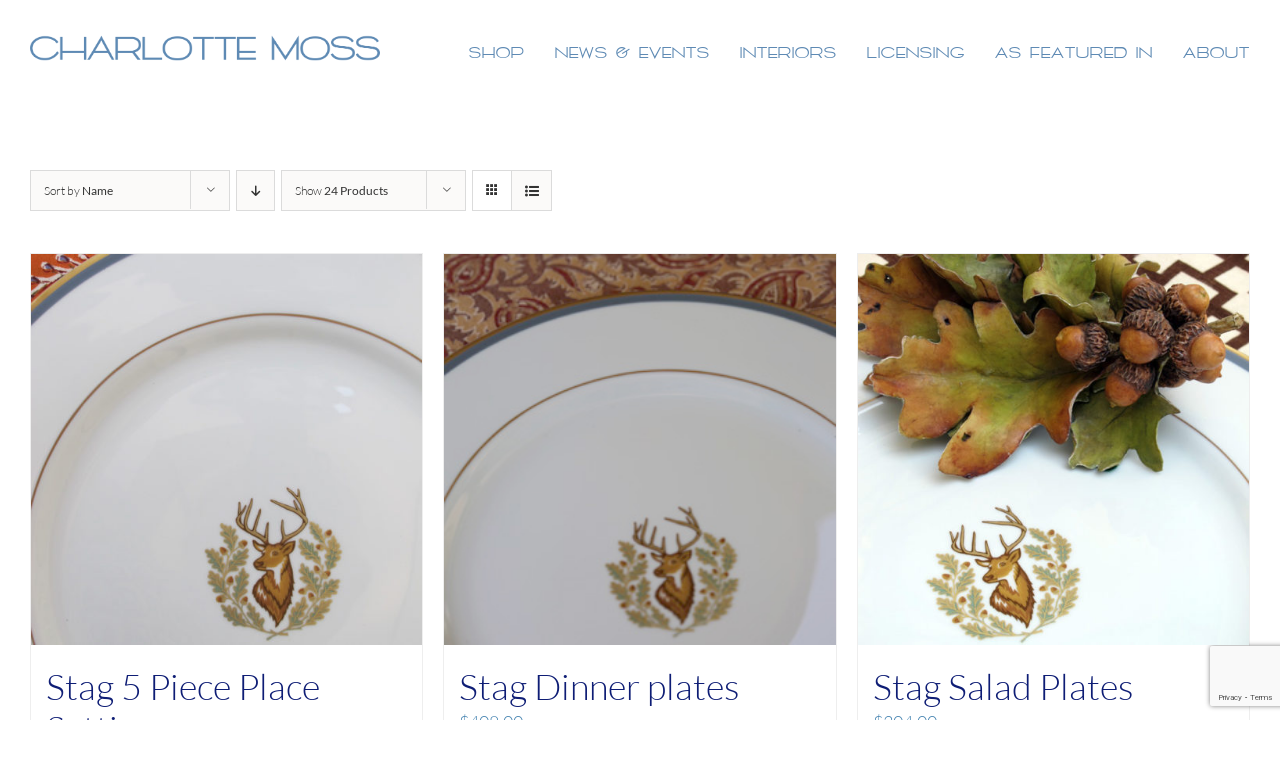

--- FILE ---
content_type: text/html; charset=UTF-8
request_url: https://charlottemoss.com/shop/category/china/the-motif-collection/stag/?product_orderby=name&product_count=24
body_size: 18522
content:
<!DOCTYPE html>
<html class="avada-html-layout-wide avada-html-header-position-top avada-html-is-archive" lang="en-US" prefix="og: http://ogp.me/ns# fb: http://ogp.me/ns/fb#">
<head>
	<meta http-equiv="X-UA-Compatible" content="IE=edge" />
	<meta http-equiv="Content-Type" content="text/html; charset=utf-8"/>
	<meta name="viewport" content="width=device-width, initial-scale=1" />	<!-- Google Tag Manager -->
<script>(function(w,d,s,l,i){w[l]=w[l]||[];w[l].push({'gtm.start':
new Date().getTime(),event:'gtm.js'});var f=d.getElementsByTagName(s)[0],
j=d.createElement(s),dl=l!='dataLayer'?'&l='+l:'';j.async=true;j.src=
'https://www.googletagmanager.com/gtm.js?id='+i+dl;f.parentNode.insertBefore(j,f);
})(window,document,'script','dataLayer','GTM-M3X4KMD');</script>
<!-- End Google Tag Manager -->
	<meta name='robots' content='index, follow, max-image-preview:large, max-snippet:-1, max-video-preview:-1' />

	<!-- This site is optimized with the Yoast SEO plugin v26.7 - https://yoast.com/wordpress/plugins/seo/ -->
	<title>Stag Archives - Charlotte Moss</title>
	<link rel="canonical" href="https://charlottemoss.com/shop/category/china/the-motif-collection/stag/" />
	<meta property="og:locale" content="en_US" />
	<meta property="og:type" content="article" />
	<meta property="og:title" content="Stag Archives - Charlotte Moss" />
	<meta property="og:url" content="https://charlottemoss.com/shop/category/china/the-motif-collection/stag/" />
	<meta property="og:site_name" content="Charlotte Moss" />
	<meta name="twitter:card" content="summary_large_image" />
	<meta name="twitter:site" content="@CharMossNY" />
	<script type="application/ld+json" class="yoast-schema-graph">{"@context":"https://schema.org","@graph":[{"@type":"CollectionPage","@id":"https://charlottemoss.com/shop/category/china/the-motif-collection/stag/","url":"https://charlottemoss.com/shop/category/china/the-motif-collection/stag/","name":"Stag Archives - Charlotte Moss","isPartOf":{"@id":"https://charlottemoss.com/#website"},"primaryImageOfPage":{"@id":"https://charlottemoss.com/shop/category/china/the-motif-collection/stag/#primaryimage"},"image":{"@id":"https://charlottemoss.com/shop/category/china/the-motif-collection/stag/#primaryimage"},"thumbnailUrl":"https://charlottemoss.com/wp-content/uploads/2018/03/Stag-5-pices-place-setting.jpg","breadcrumb":{"@id":"https://charlottemoss.com/shop/category/china/the-motif-collection/stag/#breadcrumb"},"inLanguage":"en-US"},{"@type":"ImageObject","inLanguage":"en-US","@id":"https://charlottemoss.com/shop/category/china/the-motif-collection/stag/#primaryimage","url":"https://charlottemoss.com/wp-content/uploads/2018/03/Stag-5-pices-place-setting.jpg","contentUrl":"https://charlottemoss.com/wp-content/uploads/2018/03/Stag-5-pices-place-setting.jpg","width":648,"height":648,"caption":"The Stag dinner plate from the Motif Collection"},{"@type":"BreadcrumbList","@id":"https://charlottemoss.com/shop/category/china/the-motif-collection/stag/#breadcrumb","itemListElement":[{"@type":"ListItem","position":1,"name":"Home","item":"https://charlottemoss.com/"},{"@type":"ListItem","position":2,"name":"China","item":"https://charlottemoss.com/shop/category/china/"},{"@type":"ListItem","position":3,"name":"The Motif Collection","item":"https://charlottemoss.com/shop/category/china/the-motif-collection/"},{"@type":"ListItem","position":4,"name":"Stag"}]},{"@type":"WebSite","@id":"https://charlottemoss.com/#website","url":"https://charlottemoss.com/","name":"Charlotte Moss","description":"","publisher":{"@id":"https://charlottemoss.com/#organization"},"potentialAction":[{"@type":"SearchAction","target":{"@type":"EntryPoint","urlTemplate":"https://charlottemoss.com/?s={search_term_string}"},"query-input":{"@type":"PropertyValueSpecification","valueRequired":true,"valueName":"search_term_string"}}],"inLanguage":"en-US"},{"@type":"Organization","@id":"https://charlottemoss.com/#organization","name":"Charlotte Moss","url":"https://charlottemoss.com/","logo":{"@type":"ImageObject","inLanguage":"en-US","@id":"https://charlottemoss.com/#/schema/logo/image/","url":"https://charlottemoss.com/wp-content/uploads/2018/03/CM_logo.png","contentUrl":"https://charlottemoss.com/wp-content/uploads/2018/03/CM_logo.png","width":288,"height":126,"caption":"Charlotte Moss"},"image":{"@id":"https://charlottemoss.com/#/schema/logo/image/"},"sameAs":["https://www.facebook.com/CharlotteMossNY","https://x.com/CharMossNY","https://www.instagram.com/charlottemossco","https://www.pinterest.com/charlottemossny/"]}]}</script>
	<!-- / Yoast SEO plugin. -->


<link rel="alternate" type="application/rss+xml" title="Charlotte Moss &raquo; Feed" href="https://charlottemoss.com/feed/" />
<link rel="alternate" type="application/rss+xml" title="Charlotte Moss &raquo; Comments Feed" href="https://charlottemoss.com/comments/feed/" />
		
		
		
				<link rel="alternate" type="application/rss+xml" title="Charlotte Moss &raquo; Stag Category Feed" href="https://charlottemoss.com/shop/category/china/the-motif-collection/stag/feed/" />
				
		<meta property="og:locale" content="en_US"/>
		<meta property="og:type" content="article"/>
		<meta property="og:site_name" content="Charlotte Moss"/>
		<meta property="og:title" content="Stag Archives - Charlotte Moss"/>
				<meta property="og:url" content="https://charlottemoss.com/shop/stag-5-piece-place-setting/"/>
																				<meta property="og:image" content="https://charlottemoss.com/wp-content/uploads/2018/03/Stag-5-pices-place-setting.jpg"/>
		<meta property="og:image:width" content="648"/>
		<meta property="og:image:height" content="648"/>
		<meta property="og:image:type" content="image/jpeg"/>
						<!-- This site uses the Google Analytics by MonsterInsights plugin v9.11.1 - Using Analytics tracking - https://www.monsterinsights.com/ -->
							<script src="//www.googletagmanager.com/gtag/js?id=G-GV2Q3F9G5K"  data-cfasync="false" data-wpfc-render="false" type="text/javascript" async></script>
			<script data-cfasync="false" data-wpfc-render="false" type="text/javascript">
				var mi_version = '9.11.1';
				var mi_track_user = true;
				var mi_no_track_reason = '';
								var MonsterInsightsDefaultLocations = {"page_location":"https:\/\/charlottemoss.com\/shop\/category\/china\/the-motif-collection\/stag\/?product_orderby=name&product_count=24"};
								MonsterInsightsDefaultLocations.page_location = window.location.href;
								if ( typeof MonsterInsightsPrivacyGuardFilter === 'function' ) {
					var MonsterInsightsLocations = (typeof MonsterInsightsExcludeQuery === 'object') ? MonsterInsightsPrivacyGuardFilter( MonsterInsightsExcludeQuery ) : MonsterInsightsPrivacyGuardFilter( MonsterInsightsDefaultLocations );
				} else {
					var MonsterInsightsLocations = (typeof MonsterInsightsExcludeQuery === 'object') ? MonsterInsightsExcludeQuery : MonsterInsightsDefaultLocations;
				}

								var disableStrs = [
										'ga-disable-G-GV2Q3F9G5K',
									];

				/* Function to detect opted out users */
				function __gtagTrackerIsOptedOut() {
					for (var index = 0; index < disableStrs.length; index++) {
						if (document.cookie.indexOf(disableStrs[index] + '=true') > -1) {
							return true;
						}
					}

					return false;
				}

				/* Disable tracking if the opt-out cookie exists. */
				if (__gtagTrackerIsOptedOut()) {
					for (var index = 0; index < disableStrs.length; index++) {
						window[disableStrs[index]] = true;
					}
				}

				/* Opt-out function */
				function __gtagTrackerOptout() {
					for (var index = 0; index < disableStrs.length; index++) {
						document.cookie = disableStrs[index] + '=true; expires=Thu, 31 Dec 2099 23:59:59 UTC; path=/';
						window[disableStrs[index]] = true;
					}
				}

				if ('undefined' === typeof gaOptout) {
					function gaOptout() {
						__gtagTrackerOptout();
					}
				}
								window.dataLayer = window.dataLayer || [];

				window.MonsterInsightsDualTracker = {
					helpers: {},
					trackers: {},
				};
				if (mi_track_user) {
					function __gtagDataLayer() {
						dataLayer.push(arguments);
					}

					function __gtagTracker(type, name, parameters) {
						if (!parameters) {
							parameters = {};
						}

						if (parameters.send_to) {
							__gtagDataLayer.apply(null, arguments);
							return;
						}

						if (type === 'event') {
														parameters.send_to = monsterinsights_frontend.v4_id;
							var hookName = name;
							if (typeof parameters['event_category'] !== 'undefined') {
								hookName = parameters['event_category'] + ':' + name;
							}

							if (typeof MonsterInsightsDualTracker.trackers[hookName] !== 'undefined') {
								MonsterInsightsDualTracker.trackers[hookName](parameters);
							} else {
								__gtagDataLayer('event', name, parameters);
							}
							
						} else {
							__gtagDataLayer.apply(null, arguments);
						}
					}

					__gtagTracker('js', new Date());
					__gtagTracker('set', {
						'developer_id.dZGIzZG': true,
											});
					if ( MonsterInsightsLocations.page_location ) {
						__gtagTracker('set', MonsterInsightsLocations);
					}
										__gtagTracker('config', 'G-GV2Q3F9G5K', {"forceSSL":"true"} );
										window.gtag = __gtagTracker;										(function () {
						/* https://developers.google.com/analytics/devguides/collection/analyticsjs/ */
						/* ga and __gaTracker compatibility shim. */
						var noopfn = function () {
							return null;
						};
						var newtracker = function () {
							return new Tracker();
						};
						var Tracker = function () {
							return null;
						};
						var p = Tracker.prototype;
						p.get = noopfn;
						p.set = noopfn;
						p.send = function () {
							var args = Array.prototype.slice.call(arguments);
							args.unshift('send');
							__gaTracker.apply(null, args);
						};
						var __gaTracker = function () {
							var len = arguments.length;
							if (len === 0) {
								return;
							}
							var f = arguments[len - 1];
							if (typeof f !== 'object' || f === null || typeof f.hitCallback !== 'function') {
								if ('send' === arguments[0]) {
									var hitConverted, hitObject = false, action;
									if ('event' === arguments[1]) {
										if ('undefined' !== typeof arguments[3]) {
											hitObject = {
												'eventAction': arguments[3],
												'eventCategory': arguments[2],
												'eventLabel': arguments[4],
												'value': arguments[5] ? arguments[5] : 1,
											}
										}
									}
									if ('pageview' === arguments[1]) {
										if ('undefined' !== typeof arguments[2]) {
											hitObject = {
												'eventAction': 'page_view',
												'page_path': arguments[2],
											}
										}
									}
									if (typeof arguments[2] === 'object') {
										hitObject = arguments[2];
									}
									if (typeof arguments[5] === 'object') {
										Object.assign(hitObject, arguments[5]);
									}
									if ('undefined' !== typeof arguments[1].hitType) {
										hitObject = arguments[1];
										if ('pageview' === hitObject.hitType) {
											hitObject.eventAction = 'page_view';
										}
									}
									if (hitObject) {
										action = 'timing' === arguments[1].hitType ? 'timing_complete' : hitObject.eventAction;
										hitConverted = mapArgs(hitObject);
										__gtagTracker('event', action, hitConverted);
									}
								}
								return;
							}

							function mapArgs(args) {
								var arg, hit = {};
								var gaMap = {
									'eventCategory': 'event_category',
									'eventAction': 'event_action',
									'eventLabel': 'event_label',
									'eventValue': 'event_value',
									'nonInteraction': 'non_interaction',
									'timingCategory': 'event_category',
									'timingVar': 'name',
									'timingValue': 'value',
									'timingLabel': 'event_label',
									'page': 'page_path',
									'location': 'page_location',
									'title': 'page_title',
									'referrer' : 'page_referrer',
								};
								for (arg in args) {
																		if (!(!args.hasOwnProperty(arg) || !gaMap.hasOwnProperty(arg))) {
										hit[gaMap[arg]] = args[arg];
									} else {
										hit[arg] = args[arg];
									}
								}
								return hit;
							}

							try {
								f.hitCallback();
							} catch (ex) {
							}
						};
						__gaTracker.create = newtracker;
						__gaTracker.getByName = newtracker;
						__gaTracker.getAll = function () {
							return [];
						};
						__gaTracker.remove = noopfn;
						__gaTracker.loaded = true;
						window['__gaTracker'] = __gaTracker;
					})();
									} else {
										console.log("");
					(function () {
						function __gtagTracker() {
							return null;
						}

						window['__gtagTracker'] = __gtagTracker;
						window['gtag'] = __gtagTracker;
					})();
									}
			</script>
							<!-- / Google Analytics by MonsterInsights -->
		<style id='wp-img-auto-sizes-contain-inline-css' type='text/css'>
img:is([sizes=auto i],[sizes^="auto," i]){contain-intrinsic-size:3000px 1500px}
/*# sourceURL=wp-img-auto-sizes-contain-inline-css */
</style>
<link rel='stylesheet' id='sbi_styles-css' href='https://charlottemoss.com/wp-content/plugins/instagram-feed/css/sbi-styles.min.css' type='text/css' media='all' />
<style id='wp-emoji-styles-inline-css' type='text/css'>

	img.wp-smiley, img.emoji {
		display: inline !important;
		border: none !important;
		box-shadow: none !important;
		height: 1em !important;
		width: 1em !important;
		margin: 0 0.07em !important;
		vertical-align: -0.1em !important;
		background: none !important;
		padding: 0 !important;
	}
/*# sourceURL=wp-emoji-styles-inline-css */
</style>
<link rel='stylesheet' id='contact-form-7-css' href='https://charlottemoss.com/wp-content/plugins/contact-form-7/includes/css/styles.css' type='text/css' media='all' />
<style id='woocommerce-inline-inline-css' type='text/css'>
.woocommerce form .form-row .required { visibility: visible; }
/*# sourceURL=woocommerce-inline-inline-css */
</style>
<link rel='stylesheet' id='fusion-dynamic-css-css' href='https://charlottemoss.com/wp-content/uploads/fusion-styles/69c9338b481429d3490e2eb58abb9d65.min.css' type='text/css' media='all' />
<link rel='stylesheet' id='cm-style-css' href='https://charlottemoss.com/wp-content/themes/charlottemoss/style.css' type='text/css' media='all' />
<script type="text/template" id="tmpl-variation-template">
	<div class="woocommerce-variation-description">{{{ data.variation.variation_description }}}</div>
	<div class="woocommerce-variation-price">{{{ data.variation.price_html }}}</div>
	<div class="woocommerce-variation-availability">{{{ data.variation.availability_html }}}</div>
</script>
<script type="text/template" id="tmpl-unavailable-variation-template">
	<p role="alert">Sorry, this product is unavailable. Please choose a different combination.</p>
</script>
<script type="text/javascript" src="https://charlottemoss.com/wp-includes/js/jquery/jquery.min.js" id="jquery-core-js"></script>
<script type="text/javascript" src="https://charlottemoss.com/wp-includes/js/jquery/jquery-migrate.min.js" id="jquery-migrate-js"></script>
<script type="text/javascript" src="https://charlottemoss.com/wp-includes/js/underscore.min.js" id="underscore-js"></script>
<script type="text/javascript" id="wp-util-js-extra">
/* <![CDATA[ */
var _wpUtilSettings = {"ajax":{"url":"/wp-admin/admin-ajax.php"}};
//# sourceURL=wp-util-js-extra
/* ]]> */
</script>
<script type="text/javascript" src="https://charlottemoss.com/wp-includes/js/wp-util.min.js" id="wp-util-js"></script>
<script type="text/javascript" src="https://charlottemoss.com/wp-content/plugins/woocommerce/assets/js/jquery-blockui/jquery.blockUI.min.js" id="wc-jquery-blockui-js" data-wp-strategy="defer"></script>
<script type="text/javascript" src="https://charlottemoss.com/wp-content/plugins/google-analytics-for-wordpress/assets/js/frontend-gtag.min.js" id="monsterinsights-frontend-script-js" async="async" data-wp-strategy="async"></script>
<script data-cfasync="false" data-wpfc-render="false" type="text/javascript" id='monsterinsights-frontend-script-js-extra'>/* <![CDATA[ */
var monsterinsights_frontend = {"js_events_tracking":"true","download_extensions":"doc,pdf,ppt,zip,xls,docx,pptx,xlsx","inbound_paths":"[]","home_url":"https:\/\/charlottemoss.com","hash_tracking":"false","v4_id":"G-GV2Q3F9G5K"};/* ]]> */
</script>
<script type="text/javascript" id="wc-add-to-cart-js-extra">
/* <![CDATA[ */
var wc_add_to_cart_params = {"ajax_url":"/wp-admin/admin-ajax.php","wc_ajax_url":"/?wc-ajax=%%endpoint%%","i18n_view_cart":"View cart","cart_url":"https://charlottemoss.com/cart/","is_cart":"","cart_redirect_after_add":"no"};
//# sourceURL=wc-add-to-cart-js-extra
/* ]]> */
</script>
<script type="text/javascript" src="https://charlottemoss.com/wp-content/plugins/woocommerce/assets/js/frontend/add-to-cart.min.js" id="wc-add-to-cart-js" defer="defer" data-wp-strategy="defer"></script>
<script type="text/javascript" src="https://charlottemoss.com/wp-content/plugins/woocommerce/assets/js/js-cookie/js.cookie.min.js" id="wc-js-cookie-js" defer="defer" data-wp-strategy="defer"></script>
<script type="text/javascript" id="woocommerce-js-extra">
/* <![CDATA[ */
var woocommerce_params = {"ajax_url":"/wp-admin/admin-ajax.php","wc_ajax_url":"/?wc-ajax=%%endpoint%%","i18n_password_show":"Show password","i18n_password_hide":"Hide password"};
//# sourceURL=woocommerce-js-extra
/* ]]> */
</script>
<script type="text/javascript" src="https://charlottemoss.com/wp-content/plugins/woocommerce/assets/js/frontend/woocommerce.min.js" id="woocommerce-js" defer="defer" data-wp-strategy="defer"></script>
<link rel="EditURI" type="application/rsd+xml" title="RSD" href="https://charlottemoss.com/xmlrpc.php?rsd" />
<!-- sitelink-search-box Schema optimized by Schema Pro --><script type="application/ld+json">{"@context":"https:\/\/schema.org","@type":"WebSite","name":"Charlotte Moss","url":"https:\/\/charlottemoss.com","potentialAction":[{"@type":"SearchAction","target":"https:\/\/charlottemoss.com\/?s={search_term_string}","query-input":"required name=search_term_string"}]}</script><!-- / sitelink-search-box Schema optimized by Schema Pro --><!-- breadcrumb Schema optimized by Schema Pro --><script type="application/ld+json">{"@context":"https:\/\/schema.org","@type":"BreadcrumbList","itemListElement":[{"@type":"ListItem","position":1,"item":{"@id":"https:\/\/charlottemoss.com\/","name":"Home"}},{"@type":"ListItem","position":2,"item":{"@id":"https:\/\/charlottemoss.com\/shop\/category\/china\/","name":"China"}},{"@type":"ListItem","position":3,"item":{"@id":"https:\/\/charlottemoss.com\/shop\/category\/china\/the-motif-collection\/","name":"The Motif Collection"}},{"@type":"ListItem","position":4,"item":{"@id":"https:\/\/charlottemoss.com\/shop\/category\/china\/the-motif-collection\/stag\/?product_orderby=name&#038;product_count=24","name":"Stag"}}]}</script><!-- / breadcrumb Schema optimized by Schema Pro --><style type="text/css" id="css-fb-visibility">@media screen and (max-width: 1024px){.fusion-no-small-visibility{display:none !important;}body .sm-text-align-center{text-align:center !important;}body .sm-text-align-left{text-align:left !important;}body .sm-text-align-right{text-align:right !important;}body .sm-text-align-justify{text-align:justify !important;}body .sm-flex-align-center{justify-content:center !important;}body .sm-flex-align-flex-start{justify-content:flex-start !important;}body .sm-flex-align-flex-end{justify-content:flex-end !important;}body .sm-mx-auto{margin-left:auto !important;margin-right:auto !important;}body .sm-ml-auto{margin-left:auto !important;}body .sm-mr-auto{margin-right:auto !important;}body .fusion-absolute-position-small{position:absolute;width:100%;}.awb-sticky.awb-sticky-small{ position: sticky; top: var(--awb-sticky-offset,0); }}@media screen and (min-width: 1025px) and (max-width: 1280px){.fusion-no-medium-visibility{display:none !important;}body .md-text-align-center{text-align:center !important;}body .md-text-align-left{text-align:left !important;}body .md-text-align-right{text-align:right !important;}body .md-text-align-justify{text-align:justify !important;}body .md-flex-align-center{justify-content:center !important;}body .md-flex-align-flex-start{justify-content:flex-start !important;}body .md-flex-align-flex-end{justify-content:flex-end !important;}body .md-mx-auto{margin-left:auto !important;margin-right:auto !important;}body .md-ml-auto{margin-left:auto !important;}body .md-mr-auto{margin-right:auto !important;}body .fusion-absolute-position-medium{position:absolute;width:100%;}.awb-sticky.awb-sticky-medium{ position: sticky; top: var(--awb-sticky-offset,0); }}@media screen and (min-width: 1281px){.fusion-no-large-visibility{display:none !important;}body .lg-text-align-center{text-align:center !important;}body .lg-text-align-left{text-align:left !important;}body .lg-text-align-right{text-align:right !important;}body .lg-text-align-justify{text-align:justify !important;}body .lg-flex-align-center{justify-content:center !important;}body .lg-flex-align-flex-start{justify-content:flex-start !important;}body .lg-flex-align-flex-end{justify-content:flex-end !important;}body .lg-mx-auto{margin-left:auto !important;margin-right:auto !important;}body .lg-ml-auto{margin-left:auto !important;}body .lg-mr-auto{margin-right:auto !important;}body .fusion-absolute-position-large{position:absolute;width:100%;}.awb-sticky.awb-sticky-large{ position: sticky; top: var(--awb-sticky-offset,0); }}</style>	<noscript><style>.woocommerce-product-gallery{ opacity: 1 !important; }</style></noscript>
	<style type="text/css" id="custom-background-css">
body.custom-background { background-color: #dd9933; }
</style>
				<style id="wpsp-style-frontend"></style>
			<link rel="icon" href="https://charlottemoss.com/wp-content/uploads/2020/01/cropped-Untitled-design-32x32.png" sizes="32x32" />
<link rel="icon" href="https://charlottemoss.com/wp-content/uploads/2020/01/cropped-Untitled-design-192x192.png" sizes="192x192" />
<link rel="apple-touch-icon" href="https://charlottemoss.com/wp-content/uploads/2020/01/cropped-Untitled-design-180x180.png" />
<meta name="msapplication-TileImage" content="https://charlottemoss.com/wp-content/uploads/2020/01/cropped-Untitled-design-270x270.png" />
		<style type="text/css" id="wp-custom-css">
			@media (max-width:820px) {
	body:not(.search-results) #posts-container .fusion-blog-layout-grid {
		    display: flex;
    width: 100% !important;
    flex-direction: column;
    align-items: center;
    align-content: center;
    gap: 0;
    max-width: 100%;
    margin: 0 auto !important;
	}
	.fusion-blog-layout-grid.fusion-blog-equal-heights .fusion-post-grid {
    position: relative !important;
    width: 100% !important;
    height: auto !important;
    left: auto !important;
		top:auto !important;
}
}		</style>
				<script type="text/javascript">
			var doc = document.documentElement;
			doc.setAttribute( 'data-useragent', navigator.userAgent );
		</script>
		
	<script type="text/javascript">
    var vglnk = {key: 'ffb001f2b12967fb34878bfe932b11a1'};
    (function(d, t) {
        var s = d.createElement(t);
            s.type = 'text/javascript';
            s.async = true;
            s.src = '//cdn.viglink.com/api/vglnk.js';
        var r = d.getElementsByTagName(t)[0];
            r.parentNode.insertBefore(s, r);
    }(document, 'script'));
</script><style id='global-styles-inline-css' type='text/css'>
:root{--wp--preset--aspect-ratio--square: 1;--wp--preset--aspect-ratio--4-3: 4/3;--wp--preset--aspect-ratio--3-4: 3/4;--wp--preset--aspect-ratio--3-2: 3/2;--wp--preset--aspect-ratio--2-3: 2/3;--wp--preset--aspect-ratio--16-9: 16/9;--wp--preset--aspect-ratio--9-16: 9/16;--wp--preset--color--black: #000000;--wp--preset--color--cyan-bluish-gray: #abb8c3;--wp--preset--color--white: #ffffff;--wp--preset--color--pale-pink: #f78da7;--wp--preset--color--vivid-red: #cf2e2e;--wp--preset--color--luminous-vivid-orange: #ff6900;--wp--preset--color--luminous-vivid-amber: #fcb900;--wp--preset--color--light-green-cyan: #7bdcb5;--wp--preset--color--vivid-green-cyan: #00d084;--wp--preset--color--pale-cyan-blue: #8ed1fc;--wp--preset--color--vivid-cyan-blue: #0693e3;--wp--preset--color--vivid-purple: #9b51e0;--wp--preset--color--awb-color-1: #ffffff;--wp--preset--color--awb-color-2: #fafcfe;--wp--preset--color--awb-color-3: #eff3f9;--wp--preset--color--awb-color-4: #4fc3a3;--wp--preset--color--awb-color-5: #86939e;--wp--preset--color--awb-color-6: #7d987b;--wp--preset--color--awb-color-7: #56585a;--wp--preset--color--awb-color-8: #333333;--wp--preset--color--awb-color-custom-10: rgba(250,252,254,0.8);--wp--preset--color--awb-color-custom-11: #6487c2;--wp--preset--color--awb-color-custom-12: #f6f6f6;--wp--preset--color--awb-color-custom-13: #eeeeee;--wp--preset--color--awb-color-custom-14: #3f3f3f;--wp--preset--color--awb-color-custom-15: #dddddd;--wp--preset--color--awb-color-custom-16: #9ea9b1;--wp--preset--color--awb-color-custom-1: #5e8ab4;--wp--preset--gradient--vivid-cyan-blue-to-vivid-purple: linear-gradient(135deg,rgb(6,147,227) 0%,rgb(155,81,224) 100%);--wp--preset--gradient--light-green-cyan-to-vivid-green-cyan: linear-gradient(135deg,rgb(122,220,180) 0%,rgb(0,208,130) 100%);--wp--preset--gradient--luminous-vivid-amber-to-luminous-vivid-orange: linear-gradient(135deg,rgb(252,185,0) 0%,rgb(255,105,0) 100%);--wp--preset--gradient--luminous-vivid-orange-to-vivid-red: linear-gradient(135deg,rgb(255,105,0) 0%,rgb(207,46,46) 100%);--wp--preset--gradient--very-light-gray-to-cyan-bluish-gray: linear-gradient(135deg,rgb(238,238,238) 0%,rgb(169,184,195) 100%);--wp--preset--gradient--cool-to-warm-spectrum: linear-gradient(135deg,rgb(74,234,220) 0%,rgb(151,120,209) 20%,rgb(207,42,186) 40%,rgb(238,44,130) 60%,rgb(251,105,98) 80%,rgb(254,248,76) 100%);--wp--preset--gradient--blush-light-purple: linear-gradient(135deg,rgb(255,206,236) 0%,rgb(152,150,240) 100%);--wp--preset--gradient--blush-bordeaux: linear-gradient(135deg,rgb(254,205,165) 0%,rgb(254,45,45) 50%,rgb(107,0,62) 100%);--wp--preset--gradient--luminous-dusk: linear-gradient(135deg,rgb(255,203,112) 0%,rgb(199,81,192) 50%,rgb(65,88,208) 100%);--wp--preset--gradient--pale-ocean: linear-gradient(135deg,rgb(255,245,203) 0%,rgb(182,227,212) 50%,rgb(51,167,181) 100%);--wp--preset--gradient--electric-grass: linear-gradient(135deg,rgb(202,248,128) 0%,rgb(113,206,126) 100%);--wp--preset--gradient--midnight: linear-gradient(135deg,rgb(2,3,129) 0%,rgb(40,116,252) 100%);--wp--preset--font-size--small: 13.5px;--wp--preset--font-size--medium: 20px;--wp--preset--font-size--large: 27px;--wp--preset--font-size--x-large: 42px;--wp--preset--font-size--normal: 18px;--wp--preset--font-size--xlarge: 36px;--wp--preset--font-size--huge: 54px;--wp--preset--spacing--20: 0.44rem;--wp--preset--spacing--30: 0.67rem;--wp--preset--spacing--40: 1rem;--wp--preset--spacing--50: 1.5rem;--wp--preset--spacing--60: 2.25rem;--wp--preset--spacing--70: 3.38rem;--wp--preset--spacing--80: 5.06rem;--wp--preset--shadow--natural: 6px 6px 9px rgba(0, 0, 0, 0.2);--wp--preset--shadow--deep: 12px 12px 50px rgba(0, 0, 0, 0.4);--wp--preset--shadow--sharp: 6px 6px 0px rgba(0, 0, 0, 0.2);--wp--preset--shadow--outlined: 6px 6px 0px -3px rgb(255, 255, 255), 6px 6px rgb(0, 0, 0);--wp--preset--shadow--crisp: 6px 6px 0px rgb(0, 0, 0);}:where(.is-layout-flex){gap: 0.5em;}:where(.is-layout-grid){gap: 0.5em;}body .is-layout-flex{display: flex;}.is-layout-flex{flex-wrap: wrap;align-items: center;}.is-layout-flex > :is(*, div){margin: 0;}body .is-layout-grid{display: grid;}.is-layout-grid > :is(*, div){margin: 0;}:where(.wp-block-columns.is-layout-flex){gap: 2em;}:where(.wp-block-columns.is-layout-grid){gap: 2em;}:where(.wp-block-post-template.is-layout-flex){gap: 1.25em;}:where(.wp-block-post-template.is-layout-grid){gap: 1.25em;}.has-black-color{color: var(--wp--preset--color--black) !important;}.has-cyan-bluish-gray-color{color: var(--wp--preset--color--cyan-bluish-gray) !important;}.has-white-color{color: var(--wp--preset--color--white) !important;}.has-pale-pink-color{color: var(--wp--preset--color--pale-pink) !important;}.has-vivid-red-color{color: var(--wp--preset--color--vivid-red) !important;}.has-luminous-vivid-orange-color{color: var(--wp--preset--color--luminous-vivid-orange) !important;}.has-luminous-vivid-amber-color{color: var(--wp--preset--color--luminous-vivid-amber) !important;}.has-light-green-cyan-color{color: var(--wp--preset--color--light-green-cyan) !important;}.has-vivid-green-cyan-color{color: var(--wp--preset--color--vivid-green-cyan) !important;}.has-pale-cyan-blue-color{color: var(--wp--preset--color--pale-cyan-blue) !important;}.has-vivid-cyan-blue-color{color: var(--wp--preset--color--vivid-cyan-blue) !important;}.has-vivid-purple-color{color: var(--wp--preset--color--vivid-purple) !important;}.has-black-background-color{background-color: var(--wp--preset--color--black) !important;}.has-cyan-bluish-gray-background-color{background-color: var(--wp--preset--color--cyan-bluish-gray) !important;}.has-white-background-color{background-color: var(--wp--preset--color--white) !important;}.has-pale-pink-background-color{background-color: var(--wp--preset--color--pale-pink) !important;}.has-vivid-red-background-color{background-color: var(--wp--preset--color--vivid-red) !important;}.has-luminous-vivid-orange-background-color{background-color: var(--wp--preset--color--luminous-vivid-orange) !important;}.has-luminous-vivid-amber-background-color{background-color: var(--wp--preset--color--luminous-vivid-amber) !important;}.has-light-green-cyan-background-color{background-color: var(--wp--preset--color--light-green-cyan) !important;}.has-vivid-green-cyan-background-color{background-color: var(--wp--preset--color--vivid-green-cyan) !important;}.has-pale-cyan-blue-background-color{background-color: var(--wp--preset--color--pale-cyan-blue) !important;}.has-vivid-cyan-blue-background-color{background-color: var(--wp--preset--color--vivid-cyan-blue) !important;}.has-vivid-purple-background-color{background-color: var(--wp--preset--color--vivid-purple) !important;}.has-black-border-color{border-color: var(--wp--preset--color--black) !important;}.has-cyan-bluish-gray-border-color{border-color: var(--wp--preset--color--cyan-bluish-gray) !important;}.has-white-border-color{border-color: var(--wp--preset--color--white) !important;}.has-pale-pink-border-color{border-color: var(--wp--preset--color--pale-pink) !important;}.has-vivid-red-border-color{border-color: var(--wp--preset--color--vivid-red) !important;}.has-luminous-vivid-orange-border-color{border-color: var(--wp--preset--color--luminous-vivid-orange) !important;}.has-luminous-vivid-amber-border-color{border-color: var(--wp--preset--color--luminous-vivid-amber) !important;}.has-light-green-cyan-border-color{border-color: var(--wp--preset--color--light-green-cyan) !important;}.has-vivid-green-cyan-border-color{border-color: var(--wp--preset--color--vivid-green-cyan) !important;}.has-pale-cyan-blue-border-color{border-color: var(--wp--preset--color--pale-cyan-blue) !important;}.has-vivid-cyan-blue-border-color{border-color: var(--wp--preset--color--vivid-cyan-blue) !important;}.has-vivid-purple-border-color{border-color: var(--wp--preset--color--vivid-purple) !important;}.has-vivid-cyan-blue-to-vivid-purple-gradient-background{background: var(--wp--preset--gradient--vivid-cyan-blue-to-vivid-purple) !important;}.has-light-green-cyan-to-vivid-green-cyan-gradient-background{background: var(--wp--preset--gradient--light-green-cyan-to-vivid-green-cyan) !important;}.has-luminous-vivid-amber-to-luminous-vivid-orange-gradient-background{background: var(--wp--preset--gradient--luminous-vivid-amber-to-luminous-vivid-orange) !important;}.has-luminous-vivid-orange-to-vivid-red-gradient-background{background: var(--wp--preset--gradient--luminous-vivid-orange-to-vivid-red) !important;}.has-very-light-gray-to-cyan-bluish-gray-gradient-background{background: var(--wp--preset--gradient--very-light-gray-to-cyan-bluish-gray) !important;}.has-cool-to-warm-spectrum-gradient-background{background: var(--wp--preset--gradient--cool-to-warm-spectrum) !important;}.has-blush-light-purple-gradient-background{background: var(--wp--preset--gradient--blush-light-purple) !important;}.has-blush-bordeaux-gradient-background{background: var(--wp--preset--gradient--blush-bordeaux) !important;}.has-luminous-dusk-gradient-background{background: var(--wp--preset--gradient--luminous-dusk) !important;}.has-pale-ocean-gradient-background{background: var(--wp--preset--gradient--pale-ocean) !important;}.has-electric-grass-gradient-background{background: var(--wp--preset--gradient--electric-grass) !important;}.has-midnight-gradient-background{background: var(--wp--preset--gradient--midnight) !important;}.has-small-font-size{font-size: var(--wp--preset--font-size--small) !important;}.has-medium-font-size{font-size: var(--wp--preset--font-size--medium) !important;}.has-large-font-size{font-size: var(--wp--preset--font-size--large) !important;}.has-x-large-font-size{font-size: var(--wp--preset--font-size--x-large) !important;}
/*# sourceURL=global-styles-inline-css */
</style>
<link rel='stylesheet' id='wc-blocks-style-css' href='https://charlottemoss.com/wp-content/plugins/woocommerce/assets/client/blocks/wc-blocks.css' type='text/css' media='all' />
</head>

<body class="archive tax-product_cat term-stag term-45 custom-background wp-theme-Avada wp-child-theme-charlottemoss theme-Avada woocommerce woocommerce-page woocommerce-no-js wp-schema-pro-2.7.22 fusion-image-hovers fusion-pagination-sizing fusion-button_type-flat fusion-button_span-no fusion-button_gradient-linear avada-image-rollover-circle-no avada-image-rollover-no fusion-body ltr no-tablet-sticky-header no-mobile-sticky-header no-mobile-slidingbar no-desktop-totop no-mobile-totop avada-has-rev-slider-styles fusion-disable-outline fusion-sub-menu-fade mobile-logo-pos-center layout-wide-mode avada-has-boxed-modal-shadow-none layout-scroll-offset-full avada-has-zero-margin-offset-top fusion-top-header menu-text-align-center fusion-woo-product-design-classic fusion-woo-shop-page-columns-4 fusion-woo-related-columns-4 fusion-woo-archive-page-columns-3 avada-has-woo-gallery-disabled woo-sale-badge-circle woo-outofstock-badge-top_bar mobile-menu-design-flyout fusion-show-pagination-text fusion-header-layout-v1 avada-responsive avada-footer-fx-none avada-menu-highlight-style-bar fusion-search-form-classic fusion-main-menu-search-dropdown fusion-avatar-square avada-sticky-shrinkage avada-dropdown-styles avada-blog-layout-grid avada-blog-archive-layout-grid avada-header-shadow-no avada-menu-icon-position-left avada-has-megamenu-shadow avada-has-mainmenu-dropdown-divider avada-has-pagetitle-100-width avada-has-breadcrumb-mobile-hidden avada-has-titlebar-bar_and_content avada-social-full-transparent avada-has-pagination-padding avada-flyout-menu-direction-fade avada-ec-views-v1" data-awb-post-id="26015">
<!-- Google Tag Manager (noscript) -->
<noscript><iframe src="https://www.googletagmanager.com/ns.html?id=GTM-M3X4KMD"
height="0" width="0" style="display:none;visibility:hidden"></iframe></noscript>
<!-- End Google Tag Manager (noscript) -->
		<a class="skip-link screen-reader-text" href="#content">Skip to content</a>

	<div id="boxed-wrapper">
		<div class="fusion-sides-frame"></div>
		<div id="wrapper" class="fusion-wrapper">
			<div id="home" style="position:relative;top:-1px;"></div>
			
				
			<header class="fusion-header-wrapper">
				<div class="fusion-header-v1 fusion-logo-alignment fusion-logo-center fusion-sticky-menu- fusion-sticky-logo-1 fusion-mobile-logo-1  fusion-mobile-menu-design-flyout fusion-header-has-flyout-menu">
					<div class="fusion-header-sticky-height"></div>
<div class="fusion-header">
	<div class="fusion-row">
					<div class="fusion-header-has-flyout-menu-content">
					<div class="fusion-logo" data-margin-top="35px" data-margin-bottom="10px" data-margin-left="0px" data-margin-right="0px">
			<a class="fusion-logo-link"  href="https://charlottemoss.com/" >

						<!-- standard logo -->
			<img src="https://charlottemoss.com/wp-content/uploads/2023/01/CMOSS_light-1.png" srcset="https://charlottemoss.com/wp-content/uploads/2023/01/CMOSS_light-1.png 1x, https://charlottemoss.com/wp-content/uploads/2023/01/CMOSS_light-1.png 2x" width="2028" height="150" style="max-height:150px;height:auto;" alt="Charlotte Moss Logo" data-retina_logo_url="https://charlottemoss.com/wp-content/uploads/2023/01/CMOSS_light-1.png" class="fusion-standard-logo" />

											<!-- mobile logo -->
				<img src="https://charlottemoss.com/wp-content/uploads/2023/01/CMOSS_light-1.png" srcset="https://charlottemoss.com/wp-content/uploads/2023/01/CMOSS_light-1.png 1x, https://charlottemoss.com/wp-content/uploads/2023/01/CMOSS_light-1.png 2x" width="2028" height="150" style="max-height:150px;height:auto;" alt="Charlotte Moss Logo" data-retina_logo_url="https://charlottemoss.com/wp-content/uploads/2023/01/CMOSS_light-1.png" class="fusion-mobile-logo" />
			
											<!-- sticky header logo -->
				<img src="https://charlottemoss.com/wp-content/uploads/2023/01/CMOSS_light-1.png" srcset="https://charlottemoss.com/wp-content/uploads/2023/01/CMOSS_light-1.png 1x, https://charlottemoss.com/wp-content/uploads/2023/01/CMOSS_light-1.png 2x" width="2028" height="150" style="max-height:150px;height:auto;" alt="Charlotte Moss Logo" data-retina_logo_url="https://charlottemoss.com/wp-content/uploads/2023/01/CMOSS_light-1.png" class="fusion-sticky-logo" />
					</a>
		</div>		<nav class="fusion-main-menu" aria-label="Main Menu"><ul id="menu-main-menu-2023" class="fusion-menu"><li  id="menu-item-42030"  class="menu-item menu-item-type-post_type menu-item-object-page menu-item-42030"  data-item-id="42030"><a  href="https://charlottemoss.com/shop/" class="fusion-bar-highlight"><span class="menu-text">SHOP</span></a></li><li  id="menu-item-42035"  class="menu-item menu-item-type-post_type menu-item-object-page menu-item-42035"  data-item-id="42035"><a  href="https://charlottemoss.com/news-events/" class="fusion-bar-highlight"><span class="menu-text">NEWS &#038; EVENTS</span></a></li><li  id="menu-item-42036"  class="menu-item menu-item-type-post_type menu-item-object-page menu-item-42036"  data-item-id="42036"><a  href="https://charlottemoss.com/interiors/" class="fusion-bar-highlight"><span class="menu-text">INTERIORS</span></a></li><li  id="menu-item-42037"  class="menu-item menu-item-type-custom menu-item-object-custom menu-item-42037"  data-item-id="42037"><a  href="/design/" class="fusion-bar-highlight"><span class="menu-text">LICENSING</span></a></li><li  id="menu-item-42038"  class="menu-item menu-item-type-post_type menu-item-object-page menu-item-42038"  data-item-id="42038"><a  href="https://charlottemoss.com/featured/" class="fusion-bar-highlight"><span class="menu-text">AS FEATURED IN</span></a></li><li  id="menu-item-42039"  class="menu-item menu-item-type-post_type menu-item-object-page menu-item-42039"  data-item-id="42039"><a  href="https://charlottemoss.com/about/" class="fusion-bar-highlight"><span class="menu-text">ABOUT</span></a></li></ul></nav><div class="fusion-flyout-menu-icons fusion-flyout-mobile-menu-icons">
	
	
	
				<a class="fusion-flyout-menu-toggle" aria-hidden="true" aria-label="Toggle Menu" href="#">
			<div class="fusion-toggle-icon-line"></div>
			<div class="fusion-toggle-icon-line"></div>
			<div class="fusion-toggle-icon-line"></div>
		</a>
	</div>


<div class="fusion-flyout-menu-bg"></div>

<nav class="fusion-mobile-nav-holder fusion-flyout-menu fusion-flyout-mobile-menu" aria-label="Main Menu Mobile"></nav>

							</div>
			</div>
</div>
				</div>
				<div class="fusion-clearfix"></div>
			</header>
							
						<div id="sliders-container" class="fusion-slider-visibility">
					</div>
				
				
			
			<section class="avada-page-titlebar-wrapper" aria-labelledby="awb-ptb-heading">
	<div class="fusion-page-title-bar fusion-page-title-bar-none fusion-page-title-bar-left">
		<div class="fusion-page-title-row">
			<div class="fusion-page-title-wrapper">
				<div class="fusion-page-title-captions">

																							<h1 id="awb-ptb-heading" class="entry-title">Stag</h1>

											
					
				</div>

															<div class="fusion-page-title-secondary">
							<nav class="fusion-breadcrumbs awb-yoast-breadcrumbs" aria-label="Breadcrumb"><ol class="awb-breadcrumb-list"><li class="fusion-breadcrumb-item awb-breadcrumb-sep awb-home" ><a href="https://charlottemoss.com" class="fusion-breadcrumb-link"><span >Home</span></a></li><li class="fusion-breadcrumb-item awb-breadcrumb-sep" ><a href="https://charlottemoss.com/shop/category/china/" class="fusion-breadcrumb-link"><span >China</span></a></li><li class="fusion-breadcrumb-item awb-breadcrumb-sep" ><a href="https://charlottemoss.com/shop/category/china/the-motif-collection/" class="fusion-breadcrumb-link"><span >The Motif Collection</span></a></li><li class="fusion-breadcrumb-item"  aria-current="page"><span  class="breadcrumb-leaf">Stag</span></li></ol></nav>						</div>
									
			</div>
		</div>
	</div>
</section>

						<main id="main" class="clearfix ">
				<div class="fusion-row" style="">
		<div class="woocommerce-container">
			<section id="content" class=" full-width" style="width: 100%;">
		<header class="woocommerce-products-header">
	
	</header>
<div class="woocommerce-notices-wrapper"></div>
<div class="catalog-ordering fusion-clearfix">
			<div class="orderby-order-container">
			<ul class="orderby order-dropdown">
				<li>
					<span class="current-li">
						<span class="current-li-content">
														<a aria-haspopup="true">Sort by <strong>Name</strong></a>
						</span>
					</span>
					<ul>
																			<li class="">
																<a href="?product_orderby=default&product_count=24">Sort by <strong>Default Order</strong></a>
							</li>
												<li class="current">
														<a href="?product_orderby=name&product_count=24">Sort by <strong>Name</strong></a>
						</li>
						<li class="">
														<a href="?product_orderby=price&product_count=24">Sort by <strong>Price</strong></a>
						</li>
						<li class="">
														<a href="?product_orderby=date&product_count=24">Sort by <strong>Date</strong></a>
						</li>
						<li class="">
														<a href="?product_orderby=popularity&product_count=24">Sort by <strong>Popularity</strong></a>
						</li>

													<li class="">
																<a href="?product_orderby=rating&product_count=24">Sort by <strong>Rating</strong></a>
							</li>
											</ul>
				</li>
			</ul>

			<ul class="order">
															<li class="asc"><a aria-label="Descending order" aria-haspopup="true" href="?product_orderby=name&product_count=24&product_order=desc"><i class="awb-icon-arrow-down2" aria-hidden="true"></i></a></li>
												</ul>
		</div>

		<ul class="sort-count order-dropdown">
			<li>
				<span class="current-li">
					<a aria-haspopup="true">
						Show <strong>12 Products</strong>						</a>
					</span>
				<ul>
					<li class="">
						<a href="?product_orderby=name&product_count=12">
							Show <strong>12 Products</strong>						</a>
					</li>
					<li class="current">
						<a href="?product_orderby=name&product_count=24">
							Show <strong>24 Products</strong>						</a>
					</li>
					<li class="">
						<a href="?product_orderby=name&product_count=36">
							Show <strong>36 Products</strong>						</a>
					</li>
				</ul>
			</li>
		</ul>
	
											<ul class="fusion-grid-list-view">
			<li class="fusion-grid-view-li active-view">
				<a class="fusion-grid-view" aria-label="View as grid" aria-haspopup="true" href="?product_orderby=name&product_count=24&product_view=grid"><i class="awb-icon-grid icomoon-grid" aria-hidden="true"></i></a>
			</li>
			<li class="fusion-list-view-li">
				<a class="fusion-list-view" aria-haspopup="true" aria-label="View as list" href="?product_orderby=name&product_count=24&product_view=list"><i class="awb-icon-list icomoon-list" aria-hidden="true"></i></a>
			</li>
		</ul>
	</div>
<ul class="products clearfix products-3">
<li class="product type-product post-26015 status-publish first instock product_cat-china product_cat-stag product_cat-the-motif-collection has-post-thumbnail taxable shipping-taxable purchasable product-type-simple product-grid-view">
	<div class="fusion-product-wrapper">
<a href="https://charlottemoss.com/shop/stag-5-piece-place-setting/" class="product-images" aria-label="Stag 5 Piece Place Setting">

<div class="featured-image crossfade-images">
	<img width="500" height="500" src="https://charlottemoss.com/wp-content/uploads/2018/03/Stag-5-pices-place-setting-500x500.jpg" class="hover-image" alt="The Stag dinner plate from the Motif Collection" decoding="async" fetchpriority="high" srcset="https://charlottemoss.com/wp-content/uploads/2018/03/Stag-5-pices-place-setting-66x66.jpg 66w, https://charlottemoss.com/wp-content/uploads/2018/03/Stag-5-pices-place-setting-100x100.jpg 100w, https://charlottemoss.com/wp-content/uploads/2018/03/Stag-5-pices-place-setting-150x150.jpg 150w, https://charlottemoss.com/wp-content/uploads/2018/03/Stag-5-pices-place-setting-200x200.jpg 200w, https://charlottemoss.com/wp-content/uploads/2018/03/Stag-5-pices-place-setting-300x300.jpg 300w, https://charlottemoss.com/wp-content/uploads/2018/03/Stag-5-pices-place-setting-400x400.jpg 400w, https://charlottemoss.com/wp-content/uploads/2018/03/Stag-5-pices-place-setting-500x500.jpg 500w, https://charlottemoss.com/wp-content/uploads/2018/03/Stag-5-pices-place-setting-600x600.jpg 600w, https://charlottemoss.com/wp-content/uploads/2018/03/Stag-5-pices-place-setting.jpg 648w" sizes="(max-width: 500px) 100vw, 500px" />	<img width="500" height="500" src="https://charlottemoss.com/wp-content/uploads/2018/03/Stag-5-pices-place-setting-500x500.jpg" class="attachment-woocommerce_thumbnail size-woocommerce_thumbnail wp-post-image" alt="The Stag dinner plate from the Motif Collection" decoding="async" srcset="https://charlottemoss.com/wp-content/uploads/2018/03/Stag-5-pices-place-setting-66x66.jpg 66w, https://charlottemoss.com/wp-content/uploads/2018/03/Stag-5-pices-place-setting-100x100.jpg 100w, https://charlottemoss.com/wp-content/uploads/2018/03/Stag-5-pices-place-setting-150x150.jpg 150w, https://charlottemoss.com/wp-content/uploads/2018/03/Stag-5-pices-place-setting-200x200.jpg 200w, https://charlottemoss.com/wp-content/uploads/2018/03/Stag-5-pices-place-setting-300x300.jpg 300w, https://charlottemoss.com/wp-content/uploads/2018/03/Stag-5-pices-place-setting-400x400.jpg 400w, https://charlottemoss.com/wp-content/uploads/2018/03/Stag-5-pices-place-setting-500x500.jpg 500w, https://charlottemoss.com/wp-content/uploads/2018/03/Stag-5-pices-place-setting-600x600.jpg 600w, https://charlottemoss.com/wp-content/uploads/2018/03/Stag-5-pices-place-setting.jpg 648w" sizes="(max-width: 500px) 100vw, 500px" />
						<div class="cart-loading"><i class="awb-icon-spinner" aria-hidden="true"></i></div>
			</div>
</a>
<div class="fusion-product-content">
	<div class="product-details">
		<div class="product-details-container">
<h3 class="product-title">
	<a href="https://charlottemoss.com/shop/stag-5-piece-place-setting/">
		Stag 5 Piece Place Setting	</a>
</h3>
<div class="fusion-price-rating">

	<span class="price"><span class="woocommerce-Price-amount amount"><bdi><span class="woocommerce-Price-currencySymbol">&#36;</span>375.00</bdi></span></span>
		</div>
	</div>
</div>


	<div class="product-buttons">
		<div class="fusion-content-sep sep-single sep-solid"></div>
		<div class="product-buttons-container clearfix">
<a href="/shop/category/china/the-motif-collection/stag/?product_orderby=name&#038;product_count=24&#038;add-to-cart=26015" aria-describedby="woocommerce_loop_add_to_cart_link_describedby_26015" data-quantity="1" class="button product_type_simple add_to_cart_button ajax_add_to_cart" data-product_id="26015" data-product_sku="CH-05-01" aria-label="Add to cart: &ldquo;Stag 5 Piece Place Setting&rdquo;" rel="nofollow">Add to cart</a>	<span id="woocommerce_loop_add_to_cart_link_describedby_26015" class="screen-reader-text">
			</span>

<a href="https://charlottemoss.com/shop/stag-5-piece-place-setting/" class="show_details_button">
	Details</a>


	</div>
	</div>

	</div> </div>
</li>
<li class="product type-product post-26064 status-publish instock product_cat-china product_cat-stag product_cat-the-motif-collection has-post-thumbnail taxable shipping-taxable purchasable product-type-simple product-grid-view">
	<div class="fusion-product-wrapper">
<a href="https://charlottemoss.com/shop/stag-dinner-plates/" class="product-images" aria-label="Stag Dinner plates">

<div class="featured-image crossfade-images">
	<img width="288" height="288" src="https://charlottemoss.com/wp-content/uploads/2018/03/Stag-Dinner-Plate-1.jpg" class="hover-image" alt="The Stag dinner plate from the Motif Collection" decoding="async" srcset="https://charlottemoss.com/wp-content/uploads/2018/03/Stag-Dinner-Plate-1-66x66.jpg 66w, https://charlottemoss.com/wp-content/uploads/2018/03/Stag-Dinner-Plate-1-100x100.jpg 100w, https://charlottemoss.com/wp-content/uploads/2018/03/Stag-Dinner-Plate-1-150x150.jpg 150w, https://charlottemoss.com/wp-content/uploads/2018/03/Stag-Dinner-Plate-1-200x200.jpg 200w, https://charlottemoss.com/wp-content/uploads/2018/03/Stag-Dinner-Plate-1.jpg 288w" sizes="(max-width: 288px) 100vw, 288px" />	<img width="288" height="288" src="https://charlottemoss.com/wp-content/uploads/2018/03/Stag-Dinner-Plate-1.jpg" class="attachment-woocommerce_thumbnail size-woocommerce_thumbnail wp-post-image" alt="The Stag dinner plate from the Motif Collection" decoding="async" srcset="https://charlottemoss.com/wp-content/uploads/2018/03/Stag-Dinner-Plate-1-66x66.jpg 66w, https://charlottemoss.com/wp-content/uploads/2018/03/Stag-Dinner-Plate-1-100x100.jpg 100w, https://charlottemoss.com/wp-content/uploads/2018/03/Stag-Dinner-Plate-1-150x150.jpg 150w, https://charlottemoss.com/wp-content/uploads/2018/03/Stag-Dinner-Plate-1-200x200.jpg 200w, https://charlottemoss.com/wp-content/uploads/2018/03/Stag-Dinner-Plate-1.jpg 288w" sizes="(max-width: 288px) 100vw, 288px" />
						<div class="cart-loading"><i class="awb-icon-spinner" aria-hidden="true"></i></div>
			</div>
</a>
<div class="fusion-product-content">
	<div class="product-details">
		<div class="product-details-container">
<h3 class="product-title">
	<a href="https://charlottemoss.com/shop/stag-dinner-plates/">
		Stag Dinner plates	</a>
</h3>
<div class="fusion-price-rating">

	<span class="price"><span class="woocommerce-Price-amount amount"><bdi><span class="woocommerce-Price-currencySymbol">&#36;</span>408.00</bdi></span></span>
		</div>
	</div>
</div>


	<div class="product-buttons">
		<div class="fusion-content-sep sep-single sep-solid"></div>
		<div class="product-buttons-container clearfix">
<a href="/shop/category/china/the-motif-collection/stag/?product_orderby=name&#038;product_count=24&#038;add-to-cart=26064" aria-describedby="woocommerce_loop_add_to_cart_link_describedby_26064" data-quantity="1" class="button product_type_simple add_to_cart_button ajax_add_to_cart" data-product_id="26064" data-product_sku="CH-05-05" aria-label="Add to cart: &ldquo;Stag Dinner plates&rdquo;" rel="nofollow">Add to cart</a>	<span id="woocommerce_loop_add_to_cart_link_describedby_26064" class="screen-reader-text">
			</span>

<a href="https://charlottemoss.com/shop/stag-dinner-plates/" class="show_details_button">
	Details</a>


	</div>
	</div>

	</div> </div>
</li>
<li class="product type-product post-26067 status-publish last instock product_cat-china product_cat-stag product_cat-the-motif-collection has-post-thumbnail taxable shipping-taxable purchasable product-type-simple product-grid-view">
	<div class="fusion-product-wrapper">
<a href="https://charlottemoss.com/shop/stag-salad-plates/" class="product-images" aria-label="Stag Salad Plates">

<div class="featured-image crossfade-images">
	<img width="500" height="500" src="https://charlottemoss.com/wp-content/uploads/2018/03/Stag-Salad-Plate-1-500x500.jpg" class="hover-image" alt="The Stag salad plate from the Motif Collection" decoding="async" srcset="https://charlottemoss.com/wp-content/uploads/2018/03/Stag-Salad-Plate-1-66x66.jpg 66w, https://charlottemoss.com/wp-content/uploads/2018/03/Stag-Salad-Plate-1-100x100.jpg 100w, https://charlottemoss.com/wp-content/uploads/2018/03/Stag-Salad-Plate-1-150x150.jpg 150w, https://charlottemoss.com/wp-content/uploads/2018/03/Stag-Salad-Plate-1-200x200.jpg 200w, https://charlottemoss.com/wp-content/uploads/2018/03/Stag-Salad-Plate-1-300x300.jpg 300w, https://charlottemoss.com/wp-content/uploads/2018/03/Stag-Salad-Plate-1-400x400.jpg 400w, https://charlottemoss.com/wp-content/uploads/2018/03/Stag-Salad-Plate-1-500x500.jpg 500w, https://charlottemoss.com/wp-content/uploads/2018/03/Stag-Salad-Plate-1-600x600.jpg 600w, https://charlottemoss.com/wp-content/uploads/2018/03/Stag-Salad-Plate-1.jpg 642w" sizes="(max-width: 500px) 100vw, 500px" />	<img width="500" height="500" src="https://charlottemoss.com/wp-content/uploads/2018/03/Stag-Salad-Plate-1-500x500.jpg" class="attachment-woocommerce_thumbnail size-woocommerce_thumbnail wp-post-image" alt="The Stag salad plate from the Motif Collection" decoding="async" srcset="https://charlottemoss.com/wp-content/uploads/2018/03/Stag-Salad-Plate-1-66x66.jpg 66w, https://charlottemoss.com/wp-content/uploads/2018/03/Stag-Salad-Plate-1-100x100.jpg 100w, https://charlottemoss.com/wp-content/uploads/2018/03/Stag-Salad-Plate-1-150x150.jpg 150w, https://charlottemoss.com/wp-content/uploads/2018/03/Stag-Salad-Plate-1-200x200.jpg 200w, https://charlottemoss.com/wp-content/uploads/2018/03/Stag-Salad-Plate-1-300x300.jpg 300w, https://charlottemoss.com/wp-content/uploads/2018/03/Stag-Salad-Plate-1-400x400.jpg 400w, https://charlottemoss.com/wp-content/uploads/2018/03/Stag-Salad-Plate-1-500x500.jpg 500w, https://charlottemoss.com/wp-content/uploads/2018/03/Stag-Salad-Plate-1-600x600.jpg 600w, https://charlottemoss.com/wp-content/uploads/2018/03/Stag-Salad-Plate-1.jpg 642w" sizes="(max-width: 500px) 100vw, 500px" />
						<div class="cart-loading"><i class="awb-icon-spinner" aria-hidden="true"></i></div>
			</div>
</a>
<div class="fusion-product-content">
	<div class="product-details">
		<div class="product-details-container">
<h3 class="product-title">
	<a href="https://charlottemoss.com/shop/stag-salad-plates/">
		Stag Salad Plates	</a>
</h3>
<div class="fusion-price-rating">

	<span class="price"><span class="woocommerce-Price-amount amount"><bdi><span class="woocommerce-Price-currencySymbol">&#36;</span>304.00</bdi></span></span>
		</div>
	</div>
</div>


	<div class="product-buttons">
		<div class="fusion-content-sep sep-single sep-solid"></div>
		<div class="product-buttons-container clearfix">
<a href="/shop/category/china/the-motif-collection/stag/?product_orderby=name&#038;product_count=24&#038;add-to-cart=26067" aria-describedby="woocommerce_loop_add_to_cart_link_describedby_26067" data-quantity="1" class="button product_type_simple add_to_cart_button ajax_add_to_cart" data-product_id="26067" data-product_sku="CH-01-06" aria-label="Add to cart: &ldquo;Stag Salad Plates&rdquo;" rel="nofollow">Add to cart</a>	<span id="woocommerce_loop_add_to_cart_link_describedby_26067" class="screen-reader-text">
			</span>

<a href="https://charlottemoss.com/shop/stag-salad-plates/" class="show_details_button">
	Details</a>


	</div>
	</div>

	</div> </div>
</li>
<li class="product type-product post-26062 status-publish first instock product_cat-china product_cat-stag product_cat-the-motif-collection has-post-thumbnail taxable shipping-taxable purchasable product-type-simple product-grid-view">
	<div class="fusion-product-wrapper">
<a href="https://charlottemoss.com/shop/stag-tea-party-set/" class="product-images" aria-label="Stag Tea Party Set">

<div class="featured-image crossfade-images">
	<img width="300" height="300" src="https://charlottemoss.com/wp-content/uploads/2018/03/cat-stag.jpg" class="hover-image" alt="The Stag cup from the Motif Collection" decoding="async" srcset="https://charlottemoss.com/wp-content/uploads/2018/03/cat-stag-66x66.jpg 66w, https://charlottemoss.com/wp-content/uploads/2018/03/cat-stag-100x100.jpg 100w, https://charlottemoss.com/wp-content/uploads/2018/03/cat-stag-150x150.jpg 150w, https://charlottemoss.com/wp-content/uploads/2018/03/cat-stag-200x200.jpg 200w, https://charlottemoss.com/wp-content/uploads/2018/03/cat-stag.jpg 300w" sizes="(max-width: 300px) 100vw, 300px" />	<img width="300" height="300" src="https://charlottemoss.com/wp-content/uploads/2018/03/cat-stag.jpg" class="attachment-woocommerce_thumbnail size-woocommerce_thumbnail wp-post-image" alt="The Stag cup from the Motif Collection" decoding="async" srcset="https://charlottemoss.com/wp-content/uploads/2018/03/cat-stag-66x66.jpg 66w, https://charlottemoss.com/wp-content/uploads/2018/03/cat-stag-100x100.jpg 100w, https://charlottemoss.com/wp-content/uploads/2018/03/cat-stag-150x150.jpg 150w, https://charlottemoss.com/wp-content/uploads/2018/03/cat-stag-200x200.jpg 200w, https://charlottemoss.com/wp-content/uploads/2018/03/cat-stag.jpg 300w" sizes="(max-width: 300px) 100vw, 300px" />
						<div class="cart-loading"><i class="awb-icon-spinner" aria-hidden="true"></i></div>
			</div>
</a>
<div class="fusion-product-content">
	<div class="product-details">
		<div class="product-details-container">
<h3 class="product-title">
	<a href="https://charlottemoss.com/shop/stag-tea-party-set/">
		Stag Tea Party Set	</a>
</h3>
<div class="fusion-price-rating">

	<span class="price"><span class="woocommerce-Price-amount amount"><bdi><span class="woocommerce-Price-currencySymbol">&#36;</span>548.00</bdi></span></span>
		</div>
	</div>
</div>


	<div class="product-buttons">
		<div class="fusion-content-sep sep-single sep-solid"></div>
		<div class="product-buttons-container clearfix">
<a href="/shop/category/china/the-motif-collection/stag/?product_orderby=name&#038;product_count=24&#038;add-to-cart=26062" aria-describedby="woocommerce_loop_add_to_cart_link_describedby_26062" data-quantity="1" class="button product_type_simple add_to_cart_button ajax_add_to_cart" data-product_id="26062" data-product_sku="CH-05-03" aria-label="Add to cart: &ldquo;Stag Tea Party Set&rdquo;" rel="nofollow">Add to cart</a>	<span id="woocommerce_loop_add_to_cart_link_describedby_26062" class="screen-reader-text">
			</span>

<a href="https://charlottemoss.com/shop/stag-tea-party-set/" class="show_details_button">
	Details</a>


	</div>
	</div>

	</div> </div>
</li>
</ul>

	</section>
</div>

</div>  <!-- fusion-row -->
</main>  <!-- #main -->



    
    <div class="fusion-footer">
        
	
	<footer id="footer" class="fusion-footer-copyright-area">
		<div class="fusion-row">
			<div class="fusion-copyright-content">

				<div class="fusion-copyright-notice">
		<div>
		<div class="kvd-footer">
    <div class="footer-left">© Copyright 2008 - <script>document.write(new Date().getFullYear());</script> Charlotte Moss | <a href="/tos/">Terms of Use</a> | <a href="/privacy/">Privacy Policy</a> | Site by <a target="_blank" href="https://kissaneviola.com">KVD</a></div>
    <div class="footer-right"><div class="left"><a href="/contact">Contact Us </a> | Follow Us </div><div class="fusion-social-networks"><div class="fusion-social-networks-wrapper"><a class="fusion-social-network-icon fusion-tooltip fusion-instagram awb-icon-instagram" style="color:var(--awb-custom_color_1);font-size:14px;" data-placement="top" data-title="Instagram" data-toggle="tooltip" title="" aria-label="instagram" target="_blank" rel="noopener noreferrer nofollow" href="https://www.instagram.com/charlottemossco/" data-original-title="Instagram"></a></div></div></div>
</div>	</div>
</div>

			</div> <!-- fusion-fusion-copyright-content -->
		</div> <!-- fusion-row -->
	</footer> <!-- #footer -->
    </div> <!-- fusion-footer -->

</div> <!-- wrapper -->

<a class="fusion-one-page-text-link fusion-page-load-link"></a>

<script type="speculationrules">
{"prefetch":[{"source":"document","where":{"and":[{"href_matches":"/*"},{"not":{"href_matches":["/wp-*.php","/wp-admin/*","/wp-content/uploads/*","/wp-content/*","/wp-content/plugins/*","/wp-content/themes/charlottemoss/*","/wp-content/themes/Avada/*","/*\\?(.+)"]}},{"not":{"selector_matches":"a[rel~=\"nofollow\"]"}},{"not":{"selector_matches":".no-prefetch, .no-prefetch a"}}]},"eagerness":"conservative"}]}
</script>
<script type="application/ld+json">{"@context":"https://schema.org/","@type":"BreadcrumbList","itemListElement":[{"@type":"ListItem","position":1,"item":{"name":"Home","@id":"https://charlottemoss.com"}},{"@type":"ListItem","position":2,"item":{"name":"China","@id":"https://charlottemoss.com/shop/category/china/"}},{"@type":"ListItem","position":3,"item":{"name":"The Motif Collection","@id":"https://charlottemoss.com/shop/category/china/the-motif-collection/"}},{"@type":"ListItem","position":4,"item":{"name":"Stag","@id":"https://charlottemoss.com/shop/category/china/the-motif-collection/stag/"}}]}</script><!-- Instagram Feed JS -->
<script type="text/javascript">
var sbiajaxurl = "https://charlottemoss.com/wp-admin/admin-ajax.php";
</script>
	<script type='text/javascript'>
		(function () {
			var c = document.body.className;
			c = c.replace(/woocommerce-no-js/, 'woocommerce-js');
			document.body.className = c;
		})();
	</script>
	<script type="text/javascript" src="https://charlottemoss.com/wp-content/plugins/woocommerce/assets/js/accounting/accounting.min.js" id="wc-accounting-js"></script>
<script type="text/javascript" id="wc-add-to-cart-variation-js-extra">
/* <![CDATA[ */
var wc_add_to_cart_variation_params = {"wc_ajax_url":"/?wc-ajax=%%endpoint%%","i18n_no_matching_variations_text":"Sorry, no products matched your selection. Please choose a different combination.","i18n_make_a_selection_text":"Please select some product options before adding this product to your cart.","i18n_unavailable_text":"Sorry, this product is unavailable. Please choose a different combination.","i18n_reset_alert_text":"Your selection has been reset. Please select some product options before adding this product to your cart."};
//# sourceURL=wc-add-to-cart-variation-js-extra
/* ]]> */
</script>
<script type="text/javascript" src="https://charlottemoss.com/wp-content/plugins/woocommerce/assets/js/frontend/add-to-cart-variation.min.js" id="wc-add-to-cart-variation-js" data-wp-strategy="defer"></script>
<script type="text/javascript" src="https://charlottemoss.com/wp-includes/js/jquery/ui/core.min.js" id="jquery-ui-core-js"></script>
<script type="text/javascript" src="https://charlottemoss.com/wp-includes/js/jquery/ui/datepicker.min.js" id="jquery-ui-datepicker-js"></script>
<script type="text/javascript" id="jquery-ui-datepicker-js-after">
/* <![CDATA[ */
jQuery(function(jQuery){jQuery.datepicker.setDefaults({"closeText":"Close","currentText":"Today","monthNames":["January","February","March","April","May","June","July","August","September","October","November","December"],"monthNamesShort":["Jan","Feb","Mar","Apr","May","Jun","Jul","Aug","Sep","Oct","Nov","Dec"],"nextText":"Next","prevText":"Previous","dayNames":["Sunday","Monday","Tuesday","Wednesday","Thursday","Friday","Saturday"],"dayNamesShort":["Sun","Mon","Tue","Wed","Thu","Fri","Sat"],"dayNamesMin":["S","M","T","W","T","F","S"],"dateFormat":"","firstDay":1,"isRTL":false});});
//# sourceURL=jquery-ui-datepicker-js-after
/* ]]> */
</script>
<script type="text/javascript" id="woocommerce-addons-validation-js-extra">
/* <![CDATA[ */
var woocommerce_addons_params = {"price_display_suffix":"","tax_enabled":"1","price_include_tax":"","display_include_tax":"","ajax_url":"/wp-admin/admin-ajax.php","i18n_validation_required_select":"Please choose an option.","i18n_validation_required_input":"Please enter some text in this field.","i18n_validation_required_number":"Please enter a number in this field.","i18n_validation_required_file":"Please upload a file.","i18n_validation_letters_only":"Please enter letters only.","i18n_validation_numbers_only":"Please enter numbers only.","i18n_validation_letters_and_numbers_only":"Please enter letters and numbers only.","i18n_validation_email_only":"Please enter a valid email address.","i18n_validation_min_characters":"Please enter at least %c characters.","i18n_validation_max_characters":"Please enter up to %c characters.","i18n_validation_min_number":"Please enter %c or more.","i18n_validation_max_number":"Please enter %c or less.","i18n_validation_decimal_separator":"Please enter a price with one monetary decimal point (%c) without thousand separators.","i18n_sub_total":"Subtotal","i18n_remaining":"\u003Cspan\u003E\u003C/span\u003E characters remaining","currency_format_num_decimals":"2","currency_format_symbol":"$","currency_format_decimal_sep":".","currency_format_thousand_sep":",","trim_trailing_zeros":"","is_bookings":"","trim_user_input_characters":"1000","quantity_symbol":"x ","datepicker_class":"wc_pao_datepicker","datepicker_date_format":"","gmt_offset":"-0","date_input_timezone_reference":"default","currency_format":"%s%v"};
//# sourceURL=woocommerce-addons-validation-js-extra
/* ]]> */
</script>
<script type="text/javascript" src="https://charlottemoss.com/wp-content/plugins/woocommerce-product-addons/assets/js/lib/pao-validation.min.js" id="woocommerce-addons-validation-js"></script>
<script type="text/javascript" id="woocommerce-addons-js-extra">
/* <![CDATA[ */
var woocommerce_addons_params = {"price_display_suffix":"","tax_enabled":"1","price_include_tax":"","display_include_tax":"","ajax_url":"/wp-admin/admin-ajax.php","i18n_validation_required_select":"Please choose an option.","i18n_validation_required_input":"Please enter some text in this field.","i18n_validation_required_number":"Please enter a number in this field.","i18n_validation_required_file":"Please upload a file.","i18n_validation_letters_only":"Please enter letters only.","i18n_validation_numbers_only":"Please enter numbers only.","i18n_validation_letters_and_numbers_only":"Please enter letters and numbers only.","i18n_validation_email_only":"Please enter a valid email address.","i18n_validation_min_characters":"Please enter at least %c characters.","i18n_validation_max_characters":"Please enter up to %c characters.","i18n_validation_min_number":"Please enter %c or more.","i18n_validation_max_number":"Please enter %c or less.","i18n_validation_decimal_separator":"Please enter a price with one monetary decimal point (%c) without thousand separators.","i18n_sub_total":"Subtotal","i18n_remaining":"\u003Cspan\u003E\u003C/span\u003E characters remaining","currency_format_num_decimals":"2","currency_format_symbol":"$","currency_format_decimal_sep":".","currency_format_thousand_sep":",","trim_trailing_zeros":"","is_bookings":"","trim_user_input_characters":"1000","quantity_symbol":"x ","datepicker_class":"wc_pao_datepicker","datepicker_date_format":"","gmt_offset":"-0","date_input_timezone_reference":"default","currency_format":"%s%v"};
//# sourceURL=woocommerce-addons-js-extra
/* ]]> */
</script>
<script type="text/javascript" src="https://charlottemoss.com/wp-content/plugins/woocommerce-product-addons/assets/js/frontend/addons.min.js" id="woocommerce-addons-js" defer="defer" data-wp-strategy="defer"></script>
<script type="text/javascript" src="https://charlottemoss.com/wp-includes/js/dist/hooks.min.js" id="wp-hooks-js"></script>
<script type="text/javascript" src="https://charlottemoss.com/wp-includes/js/dist/i18n.min.js" id="wp-i18n-js"></script>
<script type="text/javascript" id="wp-i18n-js-after">
/* <![CDATA[ */
wp.i18n.setLocaleData( { 'text direction\u0004ltr': [ 'ltr' ] } );
//# sourceURL=wp-i18n-js-after
/* ]]> */
</script>
<script type="text/javascript" src="https://charlottemoss.com/wp-content/plugins/contact-form-7/includes/swv/js/index.js" id="swv-js"></script>
<script type="text/javascript" id="contact-form-7-js-before">
/* <![CDATA[ */
var wpcf7 = {
    "api": {
        "root": "https:\/\/charlottemoss.com\/wp-json\/",
        "namespace": "contact-form-7\/v1"
    },
    "cached": 1
};
//# sourceURL=contact-form-7-js-before
/* ]]> */
</script>
<script type="text/javascript" src="https://charlottemoss.com/wp-content/plugins/contact-form-7/includes/js/index.js" id="contact-form-7-js"></script>
<script type="text/javascript" src="https://charlottemoss.com/wp-content/plugins/woocommerce/assets/js/sourcebuster/sourcebuster.min.js" id="sourcebuster-js-js"></script>
<script type="text/javascript" id="wc-order-attribution-js-extra">
/* <![CDATA[ */
var wc_order_attribution = {"params":{"lifetime":1.0e-5,"session":30,"base64":false,"ajaxurl":"https://charlottemoss.com/wp-admin/admin-ajax.php","prefix":"wc_order_attribution_","allowTracking":true},"fields":{"source_type":"current.typ","referrer":"current_add.rf","utm_campaign":"current.cmp","utm_source":"current.src","utm_medium":"current.mdm","utm_content":"current.cnt","utm_id":"current.id","utm_term":"current.trm","utm_source_platform":"current.plt","utm_creative_format":"current.fmt","utm_marketing_tactic":"current.tct","session_entry":"current_add.ep","session_start_time":"current_add.fd","session_pages":"session.pgs","session_count":"udata.vst","user_agent":"udata.uag"}};
//# sourceURL=wc-order-attribution-js-extra
/* ]]> */
</script>
<script type="text/javascript" src="https://charlottemoss.com/wp-content/plugins/woocommerce/assets/js/frontend/order-attribution.min.js" id="wc-order-attribution-js"></script>
<script type="text/javascript" src="https://www.google.com/recaptcha/api.js?render=6LdJ-7MlAAAAAOJhFJRlk4odGnquQoMljpm8MnxL" id="google-recaptcha-js"></script>
<script type="text/javascript" src="https://charlottemoss.com/wp-includes/js/dist/vendor/wp-polyfill.min.js" id="wp-polyfill-js"></script>
<script type="text/javascript" id="wpcf7-recaptcha-js-before">
/* <![CDATA[ */
var wpcf7_recaptcha = {
    "sitekey": "6LdJ-7MlAAAAAOJhFJRlk4odGnquQoMljpm8MnxL",
    "actions": {
        "homepage": "homepage",
        "contactform": "contactform"
    }
};
//# sourceURL=wpcf7-recaptcha-js-before
/* ]]> */
</script>
<script type="text/javascript" src="https://charlottemoss.com/wp-content/plugins/contact-form-7/modules/recaptcha/index.js" id="wpcf7-recaptcha-js"></script>
<script type="text/javascript" src="https://charlottemoss.com/wp-content/themes/Avada/includes/lib/assets/min/js/library/cssua.js" id="cssua-js"></script>
<script type="text/javascript" id="fusion-animations-js-extra">
/* <![CDATA[ */
var fusionAnimationsVars = {"status_css_animations":"desktop"};
//# sourceURL=fusion-animations-js-extra
/* ]]> */
</script>
<script type="text/javascript" src="https://charlottemoss.com/wp-content/plugins/fusion-builder/assets/js/min/general/fusion-animations.js" id="fusion-animations-js"></script>
<script type="text/javascript" src="https://charlottemoss.com/wp-content/themes/Avada/includes/lib/assets/min/js/general/awb-tabs-widget.js" id="awb-tabs-widget-js"></script>
<script type="text/javascript" src="https://charlottemoss.com/wp-content/themes/Avada/includes/lib/assets/min/js/general/awb-vertical-menu-widget.js" id="awb-vertical-menu-widget-js"></script>
<script type="text/javascript" src="https://charlottemoss.com/wp-content/themes/Avada/includes/lib/assets/min/js/library/modernizr.js" id="modernizr-js"></script>
<script type="text/javascript" id="fusion-js-extra">
/* <![CDATA[ */
var fusionJSVars = {"visibility_small":"1024","visibility_medium":"1280"};
//# sourceURL=fusion-js-extra
/* ]]> */
</script>
<script type="text/javascript" src="https://charlottemoss.com/wp-content/themes/Avada/includes/lib/assets/min/js/general/fusion.js" id="fusion-js"></script>
<script type="text/javascript" src="https://charlottemoss.com/wp-content/themes/Avada/includes/lib/assets/min/js/library/isotope.js" id="isotope-js"></script>
<script type="text/javascript" src="https://charlottemoss.com/wp-content/themes/Avada/includes/lib/assets/min/js/library/packery.js" id="packery-js"></script>
<script type="text/javascript" src="https://charlottemoss.com/wp-content/themes/Avada/includes/lib/assets/min/js/library/bootstrap.transition.js" id="bootstrap-transition-js"></script>
<script type="text/javascript" src="https://charlottemoss.com/wp-content/themes/Avada/includes/lib/assets/min/js/library/bootstrap.tooltip.js" id="bootstrap-tooltip-js"></script>
<script type="text/javascript" src="https://charlottemoss.com/wp-content/themes/Avada/includes/lib/assets/min/js/library/jquery.easing.js" id="jquery-easing-js"></script>
<script type="text/javascript" src="https://charlottemoss.com/wp-content/themes/Avada/includes/lib/assets/min/js/library/jquery.fitvids.js" id="jquery-fitvids-js"></script>
<script type="text/javascript" src="https://charlottemoss.com/wp-content/themes/Avada/includes/lib/assets/min/js/library/jquery.flexslider.js" id="jquery-flexslider-js"></script>
<script type="text/javascript" id="jquery-lightbox-js-extra">
/* <![CDATA[ */
var fusionLightboxVideoVars = {"lightbox_video_width":"1280","lightbox_video_height":"720"};
//# sourceURL=jquery-lightbox-js-extra
/* ]]> */
</script>
<script type="text/javascript" src="https://charlottemoss.com/wp-content/themes/Avada/includes/lib/assets/min/js/library/jquery.ilightbox.js" id="jquery-lightbox-js"></script>
<script type="text/javascript" src="https://charlottemoss.com/wp-content/themes/Avada/includes/lib/assets/min/js/library/jquery.infinitescroll.js" id="jquery-infinite-scroll-js"></script>
<script type="text/javascript" src="https://charlottemoss.com/wp-content/themes/Avada/includes/lib/assets/min/js/library/jquery.mousewheel.js" id="jquery-mousewheel-js"></script>
<script type="text/javascript" src="https://charlottemoss.com/wp-content/themes/Avada/includes/lib/assets/min/js/library/imagesLoaded.js" id="images-loaded-js"></script>
<script type="text/javascript" id="fusion-equal-heights-js-extra">
/* <![CDATA[ */
var fusionEqualHeightVars = {"content_break_point":"600"};
//# sourceURL=fusion-equal-heights-js-extra
/* ]]> */
</script>
<script type="text/javascript" src="https://charlottemoss.com/wp-content/themes/Avada/includes/lib/assets/min/js/general/fusion-equal-heights.js" id="fusion-equal-heights-js"></script>
<script type="text/javascript" id="fusion-video-general-js-extra">
/* <![CDATA[ */
var fusionVideoGeneralVars = {"status_vimeo":"1","status_yt":"1"};
//# sourceURL=fusion-video-general-js-extra
/* ]]> */
</script>
<script type="text/javascript" src="https://charlottemoss.com/wp-content/themes/Avada/includes/lib/assets/min/js/library/fusion-video-general.js" id="fusion-video-general-js"></script>
<script type="text/javascript" id="fusion-video-bg-js-extra">
/* <![CDATA[ */
var fusionVideoBgVars = {"status_vimeo":"1","status_yt":"1"};
//# sourceURL=fusion-video-bg-js-extra
/* ]]> */
</script>
<script type="text/javascript" src="https://charlottemoss.com/wp-content/themes/Avada/includes/lib/assets/min/js/library/fusion-video-bg.js" id="fusion-video-bg-js"></script>
<script type="text/javascript" id="fusion-lightbox-js-extra">
/* <![CDATA[ */
var fusionLightboxVars = {"status_lightbox":"1","lightbox_gallery":"1","lightbox_skin":"metro-white","lightbox_title":"","lightbox_zoom":"1","lightbox_arrows":"1","lightbox_slideshow_speed":"5000","lightbox_loop":"0","lightbox_autoplay":"","lightbox_opacity":"0.95","lightbox_desc":"1","lightbox_social":"1","lightbox_social_links":{"facebook":{"source":"https://www.facebook.com/sharer.php?u={URL}","text":"Share on Facebook"},"twitter":{"source":"https://x.com/intent/post?url={URL}","text":"Share on X"},"linkedin":{"source":"https://www.linkedin.com/shareArticle?mini=true&url={URL}","text":"Share on LinkedIn"},"pinterest":{"source":"https://pinterest.com/pin/create/button/?url={URL}","text":"Share on Pinterest"}},"lightbox_deeplinking":"1","lightbox_path":"vertical","lightbox_post_images":"1","lightbox_animation_speed":"normal","l10n":{"close":"Press Esc to close","enterFullscreen":"Enter Fullscreen (Shift+Enter)","exitFullscreen":"Exit Fullscreen (Shift+Enter)","slideShow":"Slideshow","next":"Next","previous":"Previous"}};
//# sourceURL=fusion-lightbox-js-extra
/* ]]> */
</script>
<script type="text/javascript" src="https://charlottemoss.com/wp-content/themes/Avada/includes/lib/assets/min/js/general/fusion-lightbox.js" id="fusion-lightbox-js"></script>
<script type="text/javascript" id="fusion-flexslider-js-extra">
/* <![CDATA[ */
var fusionFlexSliderVars = {"status_vimeo":"1","slideshow_autoplay":"","slideshow_speed":"7000","pagination_video_slide":"","status_yt":"1","flex_smoothHeight":"false"};
//# sourceURL=fusion-flexslider-js-extra
/* ]]> */
</script>
<script type="text/javascript" src="https://charlottemoss.com/wp-content/themes/Avada/includes/lib/assets/min/js/general/fusion-flexslider.js" id="fusion-flexslider-js"></script>
<script type="text/javascript" src="https://charlottemoss.com/wp-content/themes/Avada/includes/lib/assets/min/js/general/fusion-tooltip.js" id="fusion-tooltip-js"></script>
<script type="text/javascript" src="https://charlottemoss.com/wp-content/themes/Avada/includes/lib/assets/min/js/general/fusion-sharing-box.js" id="fusion-sharing-box-js"></script>
<script type="text/javascript" src="https://charlottemoss.com/wp-content/themes/Avada/includes/lib/assets/min/js/library/fusion-youtube.js" id="fusion-youtube-js"></script>
<script type="text/javascript" src="https://charlottemoss.com/wp-content/themes/Avada/includes/lib/assets/min/js/library/vimeoPlayer.js" id="vimeo-player-js"></script>
<script type="text/javascript" src="https://charlottemoss.com/wp-content/themes/Avada/includes/lib/assets/min/js/general/fusion-general-global.js" id="fusion-general-global-js"></script>
<script type="text/javascript" src="https://charlottemoss.com/wp-content/themes/Avada/assets/min/js/general/avada-woo-variations.js" id="avada-woo-product-variations-js"></script>
<script type="text/javascript" src="https://charlottemoss.com/wp-content/themes/Avada/assets/min/js/general/avada-general-footer.js" id="avada-general-footer-js"></script>
<script type="text/javascript" src="https://charlottemoss.com/wp-content/themes/Avada/assets/min/js/general/avada-quantity.js" id="avada-quantity-js"></script>
<script type="text/javascript" src="https://charlottemoss.com/wp-content/themes/Avada/assets/min/js/general/avada-crossfade-images.js" id="avada-crossfade-images-js"></script>
<script type="text/javascript" src="https://charlottemoss.com/wp-content/themes/Avada/assets/min/js/general/avada-select.js" id="avada-select-js"></script>
<script type="text/javascript" src="https://charlottemoss.com/wp-content/themes/Avada/assets/min/js/general/avada-contact-form-7.js" id="avada-contact-form-7-js"></script>
<script type="text/javascript" id="fusion-blog-js-extra">
/* <![CDATA[ */
var fusionBlogVars = {"infinite_blog_text":"\u003Cem\u003ELoading the next set of posts...\u003C/em\u003E","infinite_finished_msg":"\u003Cem\u003EAll items displayed.\u003C/em\u003E","slideshow_autoplay":"","lightbox_behavior":"all","blog_pagination_type":"load_more_button"};
//# sourceURL=fusion-blog-js-extra
/* ]]> */
</script>
<script type="text/javascript" src="https://charlottemoss.com/wp-content/themes/Avada/includes/lib/assets/min/js/general/fusion-blog.js" id="fusion-blog-js"></script>
<script type="text/javascript" src="https://charlottemoss.com/wp-content/themes/Avada/includes/lib/assets/min/js/general/fusion-alert.js" id="fusion-alert-js"></script>
<script type="text/javascript" src="https://charlottemoss.com/wp-content/plugins/fusion-builder/assets/js/min/general/awb-off-canvas.js" id="awb-off-canvas-js"></script>
<script type="text/javascript" src="https://charlottemoss.com/wp-content/themes/Avada/assets/min/js/library/jquery.elasticslider.js" id="jquery-elastic-slider-js"></script>
<script type="text/javascript" id="avada-elastic-slider-js-extra">
/* <![CDATA[ */
var avadaElasticSliderVars = {"tfes_autoplay":"1","tfes_animation":"sides","tfes_interval":"3000","tfes_speed":"800","tfes_width":"150"};
//# sourceURL=avada-elastic-slider-js-extra
/* ]]> */
</script>
<script type="text/javascript" src="https://charlottemoss.com/wp-content/themes/Avada/assets/min/js/general/avada-elastic-slider.js" id="avada-elastic-slider-js"></script>
<script type="text/javascript" id="avada-drop-down-js-extra">
/* <![CDATA[ */
var avadaSelectVars = {"avada_drop_down":"1"};
//# sourceURL=avada-drop-down-js-extra
/* ]]> */
</script>
<script type="text/javascript" src="https://charlottemoss.com/wp-content/themes/Avada/assets/min/js/general/avada-drop-down.js" id="avada-drop-down-js"></script>
<script type="text/javascript" id="avada-header-js-extra">
/* <![CDATA[ */
var avadaHeaderVars = {"header_position":"top","header_sticky":"","header_sticky_type2_layout":"menu_only","header_sticky_shadow":"1","side_header_break_point":"980","header_sticky_mobile":"","header_sticky_tablet":"","mobile_menu_design":"flyout","sticky_header_shrinkage":"1","nav_height":"100","nav_highlight_border":"0","nav_highlight_style":"bar","logo_margin_top":"35px","logo_margin_bottom":"10px","layout_mode":"wide","header_padding_top":"0px","header_padding_bottom":"0px","scroll_offset":"full"};
//# sourceURL=avada-header-js-extra
/* ]]> */
</script>
<script type="text/javascript" src="https://charlottemoss.com/wp-content/themes/Avada/assets/min/js/general/avada-header.js" id="avada-header-js"></script>
<script type="text/javascript" id="avada-menu-js-extra">
/* <![CDATA[ */
var avadaMenuVars = {"site_layout":"wide","header_position":"top","logo_alignment":"center","header_sticky":"","header_sticky_mobile":"","header_sticky_tablet":"","side_header_break_point":"980","megamenu_base_width":"custom_width","mobile_menu_design":"flyout","dropdown_goto":"Go to...","mobile_nav_cart":"Shopping Cart","mobile_submenu_open":"Open submenu of %s","mobile_submenu_close":"Close submenu of %s","submenu_slideout":"1"};
//# sourceURL=avada-menu-js-extra
/* ]]> */
</script>
<script type="text/javascript" src="https://charlottemoss.com/wp-content/themes/Avada/assets/min/js/general/avada-menu.js" id="avada-menu-js"></script>
<script type="text/javascript" src="https://charlottemoss.com/wp-content/themes/Avada/assets/min/js/library/bootstrap.scrollspy.js" id="bootstrap-scrollspy-js"></script>
<script type="text/javascript" src="https://charlottemoss.com/wp-content/themes/Avada/assets/min/js/general/avada-scrollspy.js" id="avada-scrollspy-js"></script>
<script type="text/javascript" src="https://charlottemoss.com/wp-content/themes/Avada/assets/min/js/general/avada-woo-products.js" id="avada-woo-products-js"></script>
<script type="text/javascript" id="avada-woocommerce-js-extra">
/* <![CDATA[ */
var avadaWooCommerceVars = {"order_actions":"Details","title_style_type":"double solid","woocommerce_shop_page_columns":"4","woocommerce_checkout_error":"Not all fields have been filled in correctly.","related_products_heading_size":"3","ajaxurl":"https://charlottemoss.com/wp-admin/admin-ajax.php","cart_nonce":"42ce424536","shop_page_bg_color":"#ffffff","shop_page_bg_color_lightness":"100","post_title_font_size":"36"};
//# sourceURL=avada-woocommerce-js-extra
/* ]]> */
</script>
<script type="text/javascript" src="https://charlottemoss.com/wp-content/themes/Avada/assets/min/js/general/avada-woocommerce.js" id="avada-woocommerce-js"></script>
<script type="text/javascript" src="https://charlottemoss.com/wp-content/themes/Avada/assets/min/js/general/avada-woo-product-images.js" id="avada-woo-product-images-js"></script>
<script type="text/javascript" id="fusion-responsive-typography-js-extra">
/* <![CDATA[ */
var fusionTypographyVars = {"site_width":"1240px","typography_sensitivity":"0.00","typography_factor":"1.50","elements":"h1, h2, h3, h4, h5, h6"};
//# sourceURL=fusion-responsive-typography-js-extra
/* ]]> */
</script>
<script type="text/javascript" src="https://charlottemoss.com/wp-content/themes/Avada/includes/lib/assets/min/js/general/fusion-responsive-typography.js" id="fusion-responsive-typography-js"></script>
<script type="text/javascript" id="fusion-scroll-to-anchor-js-extra">
/* <![CDATA[ */
var fusionScrollToAnchorVars = {"content_break_point":"600","container_hundred_percent_height_mobile":"0","hundred_percent_scroll_sensitivity":"200"};
//# sourceURL=fusion-scroll-to-anchor-js-extra
/* ]]> */
</script>
<script type="text/javascript" src="https://charlottemoss.com/wp-content/themes/Avada/includes/lib/assets/min/js/general/fusion-scroll-to-anchor.js" id="fusion-scroll-to-anchor-js"></script>
<script type="text/javascript" id="fusion-video-js-extra">
/* <![CDATA[ */
var fusionVideoVars = {"status_vimeo":"1"};
//# sourceURL=fusion-video-js-extra
/* ]]> */
</script>
<script type="text/javascript" src="https://charlottemoss.com/wp-content/plugins/fusion-builder/assets/js/min/general/fusion-video.js" id="fusion-video-js"></script>
<script type="text/javascript" src="https://charlottemoss.com/wp-content/plugins/fusion-builder/assets/js/min/general/fusion-column.js" id="fusion-column-js"></script>
<script id="wp-emoji-settings" type="application/json">
{"baseUrl":"https://s.w.org/images/core/emoji/17.0.2/72x72/","ext":".png","svgUrl":"https://s.w.org/images/core/emoji/17.0.2/svg/","svgExt":".svg","source":{"concatemoji":"https://charlottemoss.com/wp-includes/js/wp-emoji-release.min.js"}}
</script>
<script type="module">
/* <![CDATA[ */
/*! This file is auto-generated */
const a=JSON.parse(document.getElementById("wp-emoji-settings").textContent),o=(window._wpemojiSettings=a,"wpEmojiSettingsSupports"),s=["flag","emoji"];function i(e){try{var t={supportTests:e,timestamp:(new Date).valueOf()};sessionStorage.setItem(o,JSON.stringify(t))}catch(e){}}function c(e,t,n){e.clearRect(0,0,e.canvas.width,e.canvas.height),e.fillText(t,0,0);t=new Uint32Array(e.getImageData(0,0,e.canvas.width,e.canvas.height).data);e.clearRect(0,0,e.canvas.width,e.canvas.height),e.fillText(n,0,0);const a=new Uint32Array(e.getImageData(0,0,e.canvas.width,e.canvas.height).data);return t.every((e,t)=>e===a[t])}function p(e,t){e.clearRect(0,0,e.canvas.width,e.canvas.height),e.fillText(t,0,0);var n=e.getImageData(16,16,1,1);for(let e=0;e<n.data.length;e++)if(0!==n.data[e])return!1;return!0}function u(e,t,n,a){switch(t){case"flag":return n(e,"\ud83c\udff3\ufe0f\u200d\u26a7\ufe0f","\ud83c\udff3\ufe0f\u200b\u26a7\ufe0f")?!1:!n(e,"\ud83c\udde8\ud83c\uddf6","\ud83c\udde8\u200b\ud83c\uddf6")&&!n(e,"\ud83c\udff4\udb40\udc67\udb40\udc62\udb40\udc65\udb40\udc6e\udb40\udc67\udb40\udc7f","\ud83c\udff4\u200b\udb40\udc67\u200b\udb40\udc62\u200b\udb40\udc65\u200b\udb40\udc6e\u200b\udb40\udc67\u200b\udb40\udc7f");case"emoji":return!a(e,"\ud83e\u1fac8")}return!1}function f(e,t,n,a){let r;const o=(r="undefined"!=typeof WorkerGlobalScope&&self instanceof WorkerGlobalScope?new OffscreenCanvas(300,150):document.createElement("canvas")).getContext("2d",{willReadFrequently:!0}),s=(o.textBaseline="top",o.font="600 32px Arial",{});return e.forEach(e=>{s[e]=t(o,e,n,a)}),s}function r(e){var t=document.createElement("script");t.src=e,t.defer=!0,document.head.appendChild(t)}a.supports={everything:!0,everythingExceptFlag:!0},new Promise(t=>{let n=function(){try{var e=JSON.parse(sessionStorage.getItem(o));if("object"==typeof e&&"number"==typeof e.timestamp&&(new Date).valueOf()<e.timestamp+604800&&"object"==typeof e.supportTests)return e.supportTests}catch(e){}return null}();if(!n){if("undefined"!=typeof Worker&&"undefined"!=typeof OffscreenCanvas&&"undefined"!=typeof URL&&URL.createObjectURL&&"undefined"!=typeof Blob)try{var e="postMessage("+f.toString()+"("+[JSON.stringify(s),u.toString(),c.toString(),p.toString()].join(",")+"));",a=new Blob([e],{type:"text/javascript"});const r=new Worker(URL.createObjectURL(a),{name:"wpTestEmojiSupports"});return void(r.onmessage=e=>{i(n=e.data),r.terminate(),t(n)})}catch(e){}i(n=f(s,u,c,p))}t(n)}).then(e=>{for(const n in e)a.supports[n]=e[n],a.supports.everything=a.supports.everything&&a.supports[n],"flag"!==n&&(a.supports.everythingExceptFlag=a.supports.everythingExceptFlag&&a.supports[n]);var t;a.supports.everythingExceptFlag=a.supports.everythingExceptFlag&&!a.supports.flag,a.supports.everything||((t=a.source||{}).concatemoji?r(t.concatemoji):t.wpemoji&&t.twemoji&&(r(t.twemoji),r(t.wpemoji)))});
//# sourceURL=https://charlottemoss.com/wp-includes/js/wp-emoji-loader.min.js
/* ]]> */
</script>
				<script type="text/javascript">
				jQuery( document ).ready( function() {
					var ajaxurl = 'https://charlottemoss.com/wp-admin/admin-ajax.php';
					if ( 0 < jQuery( '.fusion-login-nonce' ).length ) {
						jQuery.get( ajaxurl, { 'action': 'fusion_login_nonce' }, function( response ) {
							jQuery( '.fusion-login-nonce' ).html( response );
						});
					}
				});
				</script>
				<script type="application/ld+json">{"@context":"https:\/\/schema.org","@type":"BreadcrumbList","itemListElement":[{"@type":"ListItem","position":1,"name":"Home","item":"https:\/\/charlottemoss.com"},{"@type":"ListItem","position":2,"name":"China","item":"https:\/\/charlottemoss.com\/shop\/category\/china\/"},{"@type":"ListItem","position":3,"name":"The Motif Collection","item":"https:\/\/charlottemoss.com\/shop\/category\/china\/the-motif-collection\/"}]}</script>			<script type="text/javascript" id="wpsp-script-frontend"></script>
			

<div class="fusion-modal modal fade modal-subscribe subscribe-list" tabindex="-1" role="dialog" aria-labelledby="modal-heading-subscribe" aria-hidden="true">
    <style type="text/css">
        .modal-subscribe .modal-header, .modal-subscribe .modal-footer {
            border-color: #eff3f9;
        }
    </style>
    <div class="modal-dialog modal-lg">
        <div class="modal-content fusion-modal-content" style="background-color:#fafcfe">
            <div class="modal-header">
                <button class="close" type="button" data-dismiss="modal" aria-hidden="true">×</button>
                <h3 class="modal-title" id="modal-heading-subscribe" data-dismiss="modal" aria-hidden="true">Subscribe</h3>
            </div>
            <div class="modal-body">
                <!-- Begin MailChimp Signup Form -->
                <link href="//cdn-images.mailchimp.com/embedcode/classic-10_7.css" rel="stylesheet" type="text/css">
                <style type="text/css">
                    #mc_embed_signup{background:#fff; clear:left; font:14px Helvetica,Arial,sans-serif; }
                    /* Add your own MailChimp form style overrides in your site stylesheet or in this style block.
                       We recommend moving this block and the preceding CSS link to the HEAD of your HTML file. */
                </style>
                <div id="mc_embed_signup">
                    <form action="https://charlottemoss.us3.list-manage.com/subscribe/post?u=66e01aee56f8e0f095590154f&amp;id=0ede4479e9" method="post" id="mc-embedded-subscribe-form" name="mc-embedded-subscribe-form" class="validate" target="_blank" novalidate>
                        <div id="mc_embed_signup_scroll">
                            <div class="indicates-required"><span class="asterisk">*</span> indicates required</div>
                            <div class="mc-field-group">
                                <label for="mce-EMAIL">Email Address  <span class="asterisk">*</span>
                                </label>
                                <input type="email" value="" name="EMAIL" class="required email" id="mce-EMAIL">
                            </div>
                            <div class="mc-field-group">
                                <label for="mce-NAME">Name  <span class="asterisk">*</span>
                                </label>
                                <input type="text" value="" name="NAME" class="required" id="mce-NAME">
                            </div>
                            <div class="mc-field-group">
                                <label for="mce-MMERGE3">Zip Code  <span class="asterisk">*</span>
                                </label>
                                <input type="text" value="" name="MMERGE3" class="required" id="mce-MMERGE3">
                            </div>
                            <div id="mce-responses" class="clear">
                                <div class="response" id="mce-error-response" style="display:none"></div>
                                <div class="response" id="mce-success-response" style="display:none"></div>
                            </div>    <!-- real people should not fill this in and expect good things - do not remove this or risk form bot signups-->
                            <div style="position: absolute; left: -5000px;" aria-hidden="true"><input type="text" name="b_66e01aee56f8e0f095590154f_0ede4479e9" tabindex="-1" value=""></div>
                            <div class="clear"><input type="submit" value="Subscribe" name="subscribe" id="mc-embedded-subscribe" class="button"></div>
                        </div>
                    </form>
                </div>
                <script type='text/javascript' src='//s3.amazonaws.com/downloads.mailchimp.com/js/mc-validate.js'></script><script type='text/javascript'>(function($) {window.fnames = new Array(); window.ftypes = new Array();fnames[0]='EMAIL';ftypes[0]='email';fnames[2]='NAME';ftypes[2]='text';fnames[3]='MMERGE3';ftypes[3]='zip';}(jQuery));var $mcj = jQuery.noConflict(true);</script>
                <!--End mc_embed_signup-->
            </div>
        </div>
    </div>
</div>

</body>
</html>


--- FILE ---
content_type: text/html; charset=utf-8
request_url: https://www.google.com/recaptcha/api2/anchor?ar=1&k=6LdJ-7MlAAAAAOJhFJRlk4odGnquQoMljpm8MnxL&co=aHR0cHM6Ly9jaGFybG90dGVtb3NzLmNvbTo0NDM.&hl=en&v=PoyoqOPhxBO7pBk68S4YbpHZ&size=invisible&anchor-ms=20000&execute-ms=30000&cb=vkdjb85un5dr
body_size: 49486
content:
<!DOCTYPE HTML><html dir="ltr" lang="en"><head><meta http-equiv="Content-Type" content="text/html; charset=UTF-8">
<meta http-equiv="X-UA-Compatible" content="IE=edge">
<title>reCAPTCHA</title>
<style type="text/css">
/* cyrillic-ext */
@font-face {
  font-family: 'Roboto';
  font-style: normal;
  font-weight: 400;
  font-stretch: 100%;
  src: url(//fonts.gstatic.com/s/roboto/v48/KFO7CnqEu92Fr1ME7kSn66aGLdTylUAMa3GUBHMdazTgWw.woff2) format('woff2');
  unicode-range: U+0460-052F, U+1C80-1C8A, U+20B4, U+2DE0-2DFF, U+A640-A69F, U+FE2E-FE2F;
}
/* cyrillic */
@font-face {
  font-family: 'Roboto';
  font-style: normal;
  font-weight: 400;
  font-stretch: 100%;
  src: url(//fonts.gstatic.com/s/roboto/v48/KFO7CnqEu92Fr1ME7kSn66aGLdTylUAMa3iUBHMdazTgWw.woff2) format('woff2');
  unicode-range: U+0301, U+0400-045F, U+0490-0491, U+04B0-04B1, U+2116;
}
/* greek-ext */
@font-face {
  font-family: 'Roboto';
  font-style: normal;
  font-weight: 400;
  font-stretch: 100%;
  src: url(//fonts.gstatic.com/s/roboto/v48/KFO7CnqEu92Fr1ME7kSn66aGLdTylUAMa3CUBHMdazTgWw.woff2) format('woff2');
  unicode-range: U+1F00-1FFF;
}
/* greek */
@font-face {
  font-family: 'Roboto';
  font-style: normal;
  font-weight: 400;
  font-stretch: 100%;
  src: url(//fonts.gstatic.com/s/roboto/v48/KFO7CnqEu92Fr1ME7kSn66aGLdTylUAMa3-UBHMdazTgWw.woff2) format('woff2');
  unicode-range: U+0370-0377, U+037A-037F, U+0384-038A, U+038C, U+038E-03A1, U+03A3-03FF;
}
/* math */
@font-face {
  font-family: 'Roboto';
  font-style: normal;
  font-weight: 400;
  font-stretch: 100%;
  src: url(//fonts.gstatic.com/s/roboto/v48/KFO7CnqEu92Fr1ME7kSn66aGLdTylUAMawCUBHMdazTgWw.woff2) format('woff2');
  unicode-range: U+0302-0303, U+0305, U+0307-0308, U+0310, U+0312, U+0315, U+031A, U+0326-0327, U+032C, U+032F-0330, U+0332-0333, U+0338, U+033A, U+0346, U+034D, U+0391-03A1, U+03A3-03A9, U+03B1-03C9, U+03D1, U+03D5-03D6, U+03F0-03F1, U+03F4-03F5, U+2016-2017, U+2034-2038, U+203C, U+2040, U+2043, U+2047, U+2050, U+2057, U+205F, U+2070-2071, U+2074-208E, U+2090-209C, U+20D0-20DC, U+20E1, U+20E5-20EF, U+2100-2112, U+2114-2115, U+2117-2121, U+2123-214F, U+2190, U+2192, U+2194-21AE, U+21B0-21E5, U+21F1-21F2, U+21F4-2211, U+2213-2214, U+2216-22FF, U+2308-230B, U+2310, U+2319, U+231C-2321, U+2336-237A, U+237C, U+2395, U+239B-23B7, U+23D0, U+23DC-23E1, U+2474-2475, U+25AF, U+25B3, U+25B7, U+25BD, U+25C1, U+25CA, U+25CC, U+25FB, U+266D-266F, U+27C0-27FF, U+2900-2AFF, U+2B0E-2B11, U+2B30-2B4C, U+2BFE, U+3030, U+FF5B, U+FF5D, U+1D400-1D7FF, U+1EE00-1EEFF;
}
/* symbols */
@font-face {
  font-family: 'Roboto';
  font-style: normal;
  font-weight: 400;
  font-stretch: 100%;
  src: url(//fonts.gstatic.com/s/roboto/v48/KFO7CnqEu92Fr1ME7kSn66aGLdTylUAMaxKUBHMdazTgWw.woff2) format('woff2');
  unicode-range: U+0001-000C, U+000E-001F, U+007F-009F, U+20DD-20E0, U+20E2-20E4, U+2150-218F, U+2190, U+2192, U+2194-2199, U+21AF, U+21E6-21F0, U+21F3, U+2218-2219, U+2299, U+22C4-22C6, U+2300-243F, U+2440-244A, U+2460-24FF, U+25A0-27BF, U+2800-28FF, U+2921-2922, U+2981, U+29BF, U+29EB, U+2B00-2BFF, U+4DC0-4DFF, U+FFF9-FFFB, U+10140-1018E, U+10190-1019C, U+101A0, U+101D0-101FD, U+102E0-102FB, U+10E60-10E7E, U+1D2C0-1D2D3, U+1D2E0-1D37F, U+1F000-1F0FF, U+1F100-1F1AD, U+1F1E6-1F1FF, U+1F30D-1F30F, U+1F315, U+1F31C, U+1F31E, U+1F320-1F32C, U+1F336, U+1F378, U+1F37D, U+1F382, U+1F393-1F39F, U+1F3A7-1F3A8, U+1F3AC-1F3AF, U+1F3C2, U+1F3C4-1F3C6, U+1F3CA-1F3CE, U+1F3D4-1F3E0, U+1F3ED, U+1F3F1-1F3F3, U+1F3F5-1F3F7, U+1F408, U+1F415, U+1F41F, U+1F426, U+1F43F, U+1F441-1F442, U+1F444, U+1F446-1F449, U+1F44C-1F44E, U+1F453, U+1F46A, U+1F47D, U+1F4A3, U+1F4B0, U+1F4B3, U+1F4B9, U+1F4BB, U+1F4BF, U+1F4C8-1F4CB, U+1F4D6, U+1F4DA, U+1F4DF, U+1F4E3-1F4E6, U+1F4EA-1F4ED, U+1F4F7, U+1F4F9-1F4FB, U+1F4FD-1F4FE, U+1F503, U+1F507-1F50B, U+1F50D, U+1F512-1F513, U+1F53E-1F54A, U+1F54F-1F5FA, U+1F610, U+1F650-1F67F, U+1F687, U+1F68D, U+1F691, U+1F694, U+1F698, U+1F6AD, U+1F6B2, U+1F6B9-1F6BA, U+1F6BC, U+1F6C6-1F6CF, U+1F6D3-1F6D7, U+1F6E0-1F6EA, U+1F6F0-1F6F3, U+1F6F7-1F6FC, U+1F700-1F7FF, U+1F800-1F80B, U+1F810-1F847, U+1F850-1F859, U+1F860-1F887, U+1F890-1F8AD, U+1F8B0-1F8BB, U+1F8C0-1F8C1, U+1F900-1F90B, U+1F93B, U+1F946, U+1F984, U+1F996, U+1F9E9, U+1FA00-1FA6F, U+1FA70-1FA7C, U+1FA80-1FA89, U+1FA8F-1FAC6, U+1FACE-1FADC, U+1FADF-1FAE9, U+1FAF0-1FAF8, U+1FB00-1FBFF;
}
/* vietnamese */
@font-face {
  font-family: 'Roboto';
  font-style: normal;
  font-weight: 400;
  font-stretch: 100%;
  src: url(//fonts.gstatic.com/s/roboto/v48/KFO7CnqEu92Fr1ME7kSn66aGLdTylUAMa3OUBHMdazTgWw.woff2) format('woff2');
  unicode-range: U+0102-0103, U+0110-0111, U+0128-0129, U+0168-0169, U+01A0-01A1, U+01AF-01B0, U+0300-0301, U+0303-0304, U+0308-0309, U+0323, U+0329, U+1EA0-1EF9, U+20AB;
}
/* latin-ext */
@font-face {
  font-family: 'Roboto';
  font-style: normal;
  font-weight: 400;
  font-stretch: 100%;
  src: url(//fonts.gstatic.com/s/roboto/v48/KFO7CnqEu92Fr1ME7kSn66aGLdTylUAMa3KUBHMdazTgWw.woff2) format('woff2');
  unicode-range: U+0100-02BA, U+02BD-02C5, U+02C7-02CC, U+02CE-02D7, U+02DD-02FF, U+0304, U+0308, U+0329, U+1D00-1DBF, U+1E00-1E9F, U+1EF2-1EFF, U+2020, U+20A0-20AB, U+20AD-20C0, U+2113, U+2C60-2C7F, U+A720-A7FF;
}
/* latin */
@font-face {
  font-family: 'Roboto';
  font-style: normal;
  font-weight: 400;
  font-stretch: 100%;
  src: url(//fonts.gstatic.com/s/roboto/v48/KFO7CnqEu92Fr1ME7kSn66aGLdTylUAMa3yUBHMdazQ.woff2) format('woff2');
  unicode-range: U+0000-00FF, U+0131, U+0152-0153, U+02BB-02BC, U+02C6, U+02DA, U+02DC, U+0304, U+0308, U+0329, U+2000-206F, U+20AC, U+2122, U+2191, U+2193, U+2212, U+2215, U+FEFF, U+FFFD;
}
/* cyrillic-ext */
@font-face {
  font-family: 'Roboto';
  font-style: normal;
  font-weight: 500;
  font-stretch: 100%;
  src: url(//fonts.gstatic.com/s/roboto/v48/KFO7CnqEu92Fr1ME7kSn66aGLdTylUAMa3GUBHMdazTgWw.woff2) format('woff2');
  unicode-range: U+0460-052F, U+1C80-1C8A, U+20B4, U+2DE0-2DFF, U+A640-A69F, U+FE2E-FE2F;
}
/* cyrillic */
@font-face {
  font-family: 'Roboto';
  font-style: normal;
  font-weight: 500;
  font-stretch: 100%;
  src: url(//fonts.gstatic.com/s/roboto/v48/KFO7CnqEu92Fr1ME7kSn66aGLdTylUAMa3iUBHMdazTgWw.woff2) format('woff2');
  unicode-range: U+0301, U+0400-045F, U+0490-0491, U+04B0-04B1, U+2116;
}
/* greek-ext */
@font-face {
  font-family: 'Roboto';
  font-style: normal;
  font-weight: 500;
  font-stretch: 100%;
  src: url(//fonts.gstatic.com/s/roboto/v48/KFO7CnqEu92Fr1ME7kSn66aGLdTylUAMa3CUBHMdazTgWw.woff2) format('woff2');
  unicode-range: U+1F00-1FFF;
}
/* greek */
@font-face {
  font-family: 'Roboto';
  font-style: normal;
  font-weight: 500;
  font-stretch: 100%;
  src: url(//fonts.gstatic.com/s/roboto/v48/KFO7CnqEu92Fr1ME7kSn66aGLdTylUAMa3-UBHMdazTgWw.woff2) format('woff2');
  unicode-range: U+0370-0377, U+037A-037F, U+0384-038A, U+038C, U+038E-03A1, U+03A3-03FF;
}
/* math */
@font-face {
  font-family: 'Roboto';
  font-style: normal;
  font-weight: 500;
  font-stretch: 100%;
  src: url(//fonts.gstatic.com/s/roboto/v48/KFO7CnqEu92Fr1ME7kSn66aGLdTylUAMawCUBHMdazTgWw.woff2) format('woff2');
  unicode-range: U+0302-0303, U+0305, U+0307-0308, U+0310, U+0312, U+0315, U+031A, U+0326-0327, U+032C, U+032F-0330, U+0332-0333, U+0338, U+033A, U+0346, U+034D, U+0391-03A1, U+03A3-03A9, U+03B1-03C9, U+03D1, U+03D5-03D6, U+03F0-03F1, U+03F4-03F5, U+2016-2017, U+2034-2038, U+203C, U+2040, U+2043, U+2047, U+2050, U+2057, U+205F, U+2070-2071, U+2074-208E, U+2090-209C, U+20D0-20DC, U+20E1, U+20E5-20EF, U+2100-2112, U+2114-2115, U+2117-2121, U+2123-214F, U+2190, U+2192, U+2194-21AE, U+21B0-21E5, U+21F1-21F2, U+21F4-2211, U+2213-2214, U+2216-22FF, U+2308-230B, U+2310, U+2319, U+231C-2321, U+2336-237A, U+237C, U+2395, U+239B-23B7, U+23D0, U+23DC-23E1, U+2474-2475, U+25AF, U+25B3, U+25B7, U+25BD, U+25C1, U+25CA, U+25CC, U+25FB, U+266D-266F, U+27C0-27FF, U+2900-2AFF, U+2B0E-2B11, U+2B30-2B4C, U+2BFE, U+3030, U+FF5B, U+FF5D, U+1D400-1D7FF, U+1EE00-1EEFF;
}
/* symbols */
@font-face {
  font-family: 'Roboto';
  font-style: normal;
  font-weight: 500;
  font-stretch: 100%;
  src: url(//fonts.gstatic.com/s/roboto/v48/KFO7CnqEu92Fr1ME7kSn66aGLdTylUAMaxKUBHMdazTgWw.woff2) format('woff2');
  unicode-range: U+0001-000C, U+000E-001F, U+007F-009F, U+20DD-20E0, U+20E2-20E4, U+2150-218F, U+2190, U+2192, U+2194-2199, U+21AF, U+21E6-21F0, U+21F3, U+2218-2219, U+2299, U+22C4-22C6, U+2300-243F, U+2440-244A, U+2460-24FF, U+25A0-27BF, U+2800-28FF, U+2921-2922, U+2981, U+29BF, U+29EB, U+2B00-2BFF, U+4DC0-4DFF, U+FFF9-FFFB, U+10140-1018E, U+10190-1019C, U+101A0, U+101D0-101FD, U+102E0-102FB, U+10E60-10E7E, U+1D2C0-1D2D3, U+1D2E0-1D37F, U+1F000-1F0FF, U+1F100-1F1AD, U+1F1E6-1F1FF, U+1F30D-1F30F, U+1F315, U+1F31C, U+1F31E, U+1F320-1F32C, U+1F336, U+1F378, U+1F37D, U+1F382, U+1F393-1F39F, U+1F3A7-1F3A8, U+1F3AC-1F3AF, U+1F3C2, U+1F3C4-1F3C6, U+1F3CA-1F3CE, U+1F3D4-1F3E0, U+1F3ED, U+1F3F1-1F3F3, U+1F3F5-1F3F7, U+1F408, U+1F415, U+1F41F, U+1F426, U+1F43F, U+1F441-1F442, U+1F444, U+1F446-1F449, U+1F44C-1F44E, U+1F453, U+1F46A, U+1F47D, U+1F4A3, U+1F4B0, U+1F4B3, U+1F4B9, U+1F4BB, U+1F4BF, U+1F4C8-1F4CB, U+1F4D6, U+1F4DA, U+1F4DF, U+1F4E3-1F4E6, U+1F4EA-1F4ED, U+1F4F7, U+1F4F9-1F4FB, U+1F4FD-1F4FE, U+1F503, U+1F507-1F50B, U+1F50D, U+1F512-1F513, U+1F53E-1F54A, U+1F54F-1F5FA, U+1F610, U+1F650-1F67F, U+1F687, U+1F68D, U+1F691, U+1F694, U+1F698, U+1F6AD, U+1F6B2, U+1F6B9-1F6BA, U+1F6BC, U+1F6C6-1F6CF, U+1F6D3-1F6D7, U+1F6E0-1F6EA, U+1F6F0-1F6F3, U+1F6F7-1F6FC, U+1F700-1F7FF, U+1F800-1F80B, U+1F810-1F847, U+1F850-1F859, U+1F860-1F887, U+1F890-1F8AD, U+1F8B0-1F8BB, U+1F8C0-1F8C1, U+1F900-1F90B, U+1F93B, U+1F946, U+1F984, U+1F996, U+1F9E9, U+1FA00-1FA6F, U+1FA70-1FA7C, U+1FA80-1FA89, U+1FA8F-1FAC6, U+1FACE-1FADC, U+1FADF-1FAE9, U+1FAF0-1FAF8, U+1FB00-1FBFF;
}
/* vietnamese */
@font-face {
  font-family: 'Roboto';
  font-style: normal;
  font-weight: 500;
  font-stretch: 100%;
  src: url(//fonts.gstatic.com/s/roboto/v48/KFO7CnqEu92Fr1ME7kSn66aGLdTylUAMa3OUBHMdazTgWw.woff2) format('woff2');
  unicode-range: U+0102-0103, U+0110-0111, U+0128-0129, U+0168-0169, U+01A0-01A1, U+01AF-01B0, U+0300-0301, U+0303-0304, U+0308-0309, U+0323, U+0329, U+1EA0-1EF9, U+20AB;
}
/* latin-ext */
@font-face {
  font-family: 'Roboto';
  font-style: normal;
  font-weight: 500;
  font-stretch: 100%;
  src: url(//fonts.gstatic.com/s/roboto/v48/KFO7CnqEu92Fr1ME7kSn66aGLdTylUAMa3KUBHMdazTgWw.woff2) format('woff2');
  unicode-range: U+0100-02BA, U+02BD-02C5, U+02C7-02CC, U+02CE-02D7, U+02DD-02FF, U+0304, U+0308, U+0329, U+1D00-1DBF, U+1E00-1E9F, U+1EF2-1EFF, U+2020, U+20A0-20AB, U+20AD-20C0, U+2113, U+2C60-2C7F, U+A720-A7FF;
}
/* latin */
@font-face {
  font-family: 'Roboto';
  font-style: normal;
  font-weight: 500;
  font-stretch: 100%;
  src: url(//fonts.gstatic.com/s/roboto/v48/KFO7CnqEu92Fr1ME7kSn66aGLdTylUAMa3yUBHMdazQ.woff2) format('woff2');
  unicode-range: U+0000-00FF, U+0131, U+0152-0153, U+02BB-02BC, U+02C6, U+02DA, U+02DC, U+0304, U+0308, U+0329, U+2000-206F, U+20AC, U+2122, U+2191, U+2193, U+2212, U+2215, U+FEFF, U+FFFD;
}
/* cyrillic-ext */
@font-face {
  font-family: 'Roboto';
  font-style: normal;
  font-weight: 900;
  font-stretch: 100%;
  src: url(//fonts.gstatic.com/s/roboto/v48/KFO7CnqEu92Fr1ME7kSn66aGLdTylUAMa3GUBHMdazTgWw.woff2) format('woff2');
  unicode-range: U+0460-052F, U+1C80-1C8A, U+20B4, U+2DE0-2DFF, U+A640-A69F, U+FE2E-FE2F;
}
/* cyrillic */
@font-face {
  font-family: 'Roboto';
  font-style: normal;
  font-weight: 900;
  font-stretch: 100%;
  src: url(//fonts.gstatic.com/s/roboto/v48/KFO7CnqEu92Fr1ME7kSn66aGLdTylUAMa3iUBHMdazTgWw.woff2) format('woff2');
  unicode-range: U+0301, U+0400-045F, U+0490-0491, U+04B0-04B1, U+2116;
}
/* greek-ext */
@font-face {
  font-family: 'Roboto';
  font-style: normal;
  font-weight: 900;
  font-stretch: 100%;
  src: url(//fonts.gstatic.com/s/roboto/v48/KFO7CnqEu92Fr1ME7kSn66aGLdTylUAMa3CUBHMdazTgWw.woff2) format('woff2');
  unicode-range: U+1F00-1FFF;
}
/* greek */
@font-face {
  font-family: 'Roboto';
  font-style: normal;
  font-weight: 900;
  font-stretch: 100%;
  src: url(//fonts.gstatic.com/s/roboto/v48/KFO7CnqEu92Fr1ME7kSn66aGLdTylUAMa3-UBHMdazTgWw.woff2) format('woff2');
  unicode-range: U+0370-0377, U+037A-037F, U+0384-038A, U+038C, U+038E-03A1, U+03A3-03FF;
}
/* math */
@font-face {
  font-family: 'Roboto';
  font-style: normal;
  font-weight: 900;
  font-stretch: 100%;
  src: url(//fonts.gstatic.com/s/roboto/v48/KFO7CnqEu92Fr1ME7kSn66aGLdTylUAMawCUBHMdazTgWw.woff2) format('woff2');
  unicode-range: U+0302-0303, U+0305, U+0307-0308, U+0310, U+0312, U+0315, U+031A, U+0326-0327, U+032C, U+032F-0330, U+0332-0333, U+0338, U+033A, U+0346, U+034D, U+0391-03A1, U+03A3-03A9, U+03B1-03C9, U+03D1, U+03D5-03D6, U+03F0-03F1, U+03F4-03F5, U+2016-2017, U+2034-2038, U+203C, U+2040, U+2043, U+2047, U+2050, U+2057, U+205F, U+2070-2071, U+2074-208E, U+2090-209C, U+20D0-20DC, U+20E1, U+20E5-20EF, U+2100-2112, U+2114-2115, U+2117-2121, U+2123-214F, U+2190, U+2192, U+2194-21AE, U+21B0-21E5, U+21F1-21F2, U+21F4-2211, U+2213-2214, U+2216-22FF, U+2308-230B, U+2310, U+2319, U+231C-2321, U+2336-237A, U+237C, U+2395, U+239B-23B7, U+23D0, U+23DC-23E1, U+2474-2475, U+25AF, U+25B3, U+25B7, U+25BD, U+25C1, U+25CA, U+25CC, U+25FB, U+266D-266F, U+27C0-27FF, U+2900-2AFF, U+2B0E-2B11, U+2B30-2B4C, U+2BFE, U+3030, U+FF5B, U+FF5D, U+1D400-1D7FF, U+1EE00-1EEFF;
}
/* symbols */
@font-face {
  font-family: 'Roboto';
  font-style: normal;
  font-weight: 900;
  font-stretch: 100%;
  src: url(//fonts.gstatic.com/s/roboto/v48/KFO7CnqEu92Fr1ME7kSn66aGLdTylUAMaxKUBHMdazTgWw.woff2) format('woff2');
  unicode-range: U+0001-000C, U+000E-001F, U+007F-009F, U+20DD-20E0, U+20E2-20E4, U+2150-218F, U+2190, U+2192, U+2194-2199, U+21AF, U+21E6-21F0, U+21F3, U+2218-2219, U+2299, U+22C4-22C6, U+2300-243F, U+2440-244A, U+2460-24FF, U+25A0-27BF, U+2800-28FF, U+2921-2922, U+2981, U+29BF, U+29EB, U+2B00-2BFF, U+4DC0-4DFF, U+FFF9-FFFB, U+10140-1018E, U+10190-1019C, U+101A0, U+101D0-101FD, U+102E0-102FB, U+10E60-10E7E, U+1D2C0-1D2D3, U+1D2E0-1D37F, U+1F000-1F0FF, U+1F100-1F1AD, U+1F1E6-1F1FF, U+1F30D-1F30F, U+1F315, U+1F31C, U+1F31E, U+1F320-1F32C, U+1F336, U+1F378, U+1F37D, U+1F382, U+1F393-1F39F, U+1F3A7-1F3A8, U+1F3AC-1F3AF, U+1F3C2, U+1F3C4-1F3C6, U+1F3CA-1F3CE, U+1F3D4-1F3E0, U+1F3ED, U+1F3F1-1F3F3, U+1F3F5-1F3F7, U+1F408, U+1F415, U+1F41F, U+1F426, U+1F43F, U+1F441-1F442, U+1F444, U+1F446-1F449, U+1F44C-1F44E, U+1F453, U+1F46A, U+1F47D, U+1F4A3, U+1F4B0, U+1F4B3, U+1F4B9, U+1F4BB, U+1F4BF, U+1F4C8-1F4CB, U+1F4D6, U+1F4DA, U+1F4DF, U+1F4E3-1F4E6, U+1F4EA-1F4ED, U+1F4F7, U+1F4F9-1F4FB, U+1F4FD-1F4FE, U+1F503, U+1F507-1F50B, U+1F50D, U+1F512-1F513, U+1F53E-1F54A, U+1F54F-1F5FA, U+1F610, U+1F650-1F67F, U+1F687, U+1F68D, U+1F691, U+1F694, U+1F698, U+1F6AD, U+1F6B2, U+1F6B9-1F6BA, U+1F6BC, U+1F6C6-1F6CF, U+1F6D3-1F6D7, U+1F6E0-1F6EA, U+1F6F0-1F6F3, U+1F6F7-1F6FC, U+1F700-1F7FF, U+1F800-1F80B, U+1F810-1F847, U+1F850-1F859, U+1F860-1F887, U+1F890-1F8AD, U+1F8B0-1F8BB, U+1F8C0-1F8C1, U+1F900-1F90B, U+1F93B, U+1F946, U+1F984, U+1F996, U+1F9E9, U+1FA00-1FA6F, U+1FA70-1FA7C, U+1FA80-1FA89, U+1FA8F-1FAC6, U+1FACE-1FADC, U+1FADF-1FAE9, U+1FAF0-1FAF8, U+1FB00-1FBFF;
}
/* vietnamese */
@font-face {
  font-family: 'Roboto';
  font-style: normal;
  font-weight: 900;
  font-stretch: 100%;
  src: url(//fonts.gstatic.com/s/roboto/v48/KFO7CnqEu92Fr1ME7kSn66aGLdTylUAMa3OUBHMdazTgWw.woff2) format('woff2');
  unicode-range: U+0102-0103, U+0110-0111, U+0128-0129, U+0168-0169, U+01A0-01A1, U+01AF-01B0, U+0300-0301, U+0303-0304, U+0308-0309, U+0323, U+0329, U+1EA0-1EF9, U+20AB;
}
/* latin-ext */
@font-face {
  font-family: 'Roboto';
  font-style: normal;
  font-weight: 900;
  font-stretch: 100%;
  src: url(//fonts.gstatic.com/s/roboto/v48/KFO7CnqEu92Fr1ME7kSn66aGLdTylUAMa3KUBHMdazTgWw.woff2) format('woff2');
  unicode-range: U+0100-02BA, U+02BD-02C5, U+02C7-02CC, U+02CE-02D7, U+02DD-02FF, U+0304, U+0308, U+0329, U+1D00-1DBF, U+1E00-1E9F, U+1EF2-1EFF, U+2020, U+20A0-20AB, U+20AD-20C0, U+2113, U+2C60-2C7F, U+A720-A7FF;
}
/* latin */
@font-face {
  font-family: 'Roboto';
  font-style: normal;
  font-weight: 900;
  font-stretch: 100%;
  src: url(//fonts.gstatic.com/s/roboto/v48/KFO7CnqEu92Fr1ME7kSn66aGLdTylUAMa3yUBHMdazQ.woff2) format('woff2');
  unicode-range: U+0000-00FF, U+0131, U+0152-0153, U+02BB-02BC, U+02C6, U+02DA, U+02DC, U+0304, U+0308, U+0329, U+2000-206F, U+20AC, U+2122, U+2191, U+2193, U+2212, U+2215, U+FEFF, U+FFFD;
}

</style>
<link rel="stylesheet" type="text/css" href="https://www.gstatic.com/recaptcha/releases/PoyoqOPhxBO7pBk68S4YbpHZ/styles__ltr.css">
<script nonce="O0vviQuqH67alIJBs68TEw" type="text/javascript">window['__recaptcha_api'] = 'https://www.google.com/recaptcha/api2/';</script>
<script type="text/javascript" src="https://www.gstatic.com/recaptcha/releases/PoyoqOPhxBO7pBk68S4YbpHZ/recaptcha__en.js" nonce="O0vviQuqH67alIJBs68TEw">
      
    </script></head>
<body><div id="rc-anchor-alert" class="rc-anchor-alert"></div>
<input type="hidden" id="recaptcha-token" value="[base64]">
<script type="text/javascript" nonce="O0vviQuqH67alIJBs68TEw">
      recaptcha.anchor.Main.init("[\x22ainput\x22,[\x22bgdata\x22,\x22\x22,\[base64]/[base64]/bmV3IFpbdF0obVswXSk6Sz09Mj9uZXcgWlt0XShtWzBdLG1bMV0pOks9PTM/bmV3IFpbdF0obVswXSxtWzFdLG1bMl0pOks9PTQ/[base64]/[base64]/[base64]/[base64]/[base64]/[base64]/[base64]/[base64]/[base64]/[base64]/[base64]/[base64]/[base64]/[base64]\\u003d\\u003d\x22,\[base64]\x22,\x22E8K0Z8Kjw4MRbcOmw7zDkcOCw7xoYsKqw4XDogZ4TMK8wq7Cil7CusKkSXNxQ8OBIsKEw79rCsKwwpQzUV0sw6sjwr8Pw5/ChTnDmMKHOFUMwpUTw7o7wpgRw5xhJsKkRsKKVcORwq4ww4o3wpPDkH96wqxPw6nCuCrCuCYLdhV+w4tGIMKVwrDCh8OOwo7DrsKDw7snwoxSw6Zuw4E2w4zCkFTCrMKENsK+Vnd/e8KhwrJ/T8OfBhpWXsOmcQvCqQIUwq9oXsK9JFnCvzfCosKcD8O/w6/DvHjDqiHDoxNnOsOKw5jCnUlnVkPCkMKRJsK7w68Rw6thw7HClsKkDnQ7HXl6OsKYRsOSHsOCV8OyaDN/[base64]/DmcOVw5vDq8O3w7LDmFXDosKfw6HDjMOkw60CRXfDp2cNw6HDj8OYNcOIw6TDojXChnkVw74PwoZkXMOjwpfCk8O2cSthBxbDnTh0wrfDosKow516d3fDsWQ8w5J7b8O/wpTCoFUAw6t4ccOSwpwJwrA0WRJfwpYdIAkfAz7CmsO1w5A4w5XCjlRpPMK6acK8wrlVDi3CuSYMw5gBBcOnwohtBE/Ds8OlwoEufWArwrvCrUYpB189wqBqdcKdS8OcF1ZFSMOtHTzDjEnCsSckFx5FW8O3w5bCtUdjw7Y4CmkAwr13UUHCvAXCksOOdFF9aMOQDcO/wqkiwqbCgsKEZGBow7jCnFxAwrkdKMOmXAwwVyI6UcKTw7/[base64]/DhMK5woTCqRs1w49zw5bDoCDDjFfDpcOOwpPCo3A5cVRUwr0NKDjDsXTCknB5N08vJsKCRMKTwr/DrUgQCT3Co8Kww67DjiDDkcKYw4HCiAR0w6JoUcOWJip8SsOiVMOSw6/Ckz/[base64]/DrMOtw7LDqsKAw4zCr8O9O8OCaTHCjkLDocOFwq7Cn8OVw4zCicKVL8O/[base64]/Dthldw5TDkcKQKcKaEcOqAsKCwqvCr2XDlcOYw6N3w5p1wr3CqiHChhM9CcOyw5/[base64]/w4hLGnTCv8OEwox5w47DiMO7U1xLacKTw51VwrLDpcOHCsKhw5PCh8K/w5doUltowrTCrATCr8KwwpfCjMKHG8OBwq3CnRF6w7LCvFAmwrXCq3Qxwp8LwqvDiF8dwpUBw6/CpcOvUSXDoWjCkw/Cgyciw5DDv2XDmTbDkmnCt8KXw4vCi2U5WsOtwqrDrjRjwpPDgDbChC3DmcKnTMK9TUnDlMOTw5fDpkjDpT0Gwrp/wpTDhsKZMcKbfcO5e8OlwrZ2w4xHwqgRwpMaw47DuVTDkcKKworDpsKPw4vDt8OIw790OzXDrHFZw6AgHMO8wopPfMOXW2x4wpcbwrh0wo/[base64]/[base64]/woBgZxjDkENiw7nCiiLChMOgPMOabSd5w6/Cjyg9wq54U8KvKkbDqsKrw6BnwqPCssKFSMOTw7MYOMK9Y8Oyw7c9w6tww4zDtsOpwochw4rCp8Oawo3DpcORRsOnw4Q9EkpIb8O6alvCuz/CnDLDkMOlW2kvwqcgw4wNw73CqClBw6vDp8KhwqclO8OewrHDsj12wrFQc2nCgkwqw4VpNh9lVzHCv3tLIWdYw4lSwrZSw4XClMOxw5nDhGDDnBVTw6rCsUZOSQDCt8OJbVwxwqZ9BirCncO+wq7DgE3DlMOEwopWw6HDtsOIGcKJw7sEw6/Ds8KaQsK6UsKZw6/CkEfCvsKUfMKnwo9hw64AOMO7w50awqEUw6DDgFPDkW3DvR1/asK7acKHK8Kaw5AjakMzDcK5QAHCrghAB8O/wrt7ChM3wrXDtVvDtMKXccObwrzDrDHDu8Osw6/CskAfw5jCqkLDjMO8w6xcEMKScMOyw7DCqXp6NcKaw68VVcOdw4tgwqB+Y25TwqfCgMOWwpA2T8O0w5TCiG5lTcOvw6cCKsK3wpl7FsO6wr/[base64]/DmVkZf1HDvsO5SRPDpMOSw5M0wooXI8OLbCMaZsOMOgRNw5V8w6dxw7zDk8K3wq9pL3hewpFCaMOqwofCrD49UDkTw7IzCinCvsKuw54ZwrINwoHCoMKSw705w4lzw57Do8Odw6fCuGrCoMKWWAcxXHhuwpJWwp9oXsOuwr7Dgl1eZh/DhcKtwpJfwrV/SsKMwrhdZXvDgAtfw5JwwqDChCTChXgJw4LCvETCszzDusOHw5AbahxGw5c+LMO7RcOaw6XDjlPDoDXCtSjDuMOKw7vDp8KPQMOVA8Ocw6ROwrdFH2BaOMO0K8OVw4gxcVs/KXAMTMKTGU9gaxLDkcKgwoMAwrRZOxfDmsKZcsOZD8O6w5TCr8K+Twhsw4bCnTF6wqtlHMKAVMKOwoHCm33Cq8OzdMKlwqhkbADDvcOdw61gw5Y/w6vCncOSVMKBYDdzb8Kiw7HCscOmwqgfKMOqw6vCj8KLZV9ANMKGw6AVwqUwacO5woo+w6QcZMOiwpktwox7DcOrwq0bw4PDqQjDnVnCvcKPw4IKwqLDtT7DlAlSV8K4wqwzwofCpMKkwofCrmLDjcK/w4R7XknCh8Osw5LCunnCjcORwobDgy7CrsK2S8O9ZDIlGV3DsRPCsMKYVsKkOsKfPUxqTANPw4Ubw73CrMKJMMOhIcKrw45Ed35bwopsLxDDrjVnc1fCpGHDl8KUwp/Do8Kmw6t9dxXDmMKwwrTCsH4VwqplKcKAw73DviHCpBl3KMOaw70BPGMkH8OtDsKaAQPDuQPCmzopw5LCnyBDw4vDjAh/w5vDiTcZVBsHVnLCl8OHAxFtVcKZRxcmwqlJLzABbFBhPVAUw43DuMKLwqrDpS/DvylLwpohw4/Cg3XCu8OHw7gWKDFWBcOww5rDnHhAw7HCkcKMZH/DisO7H8Kjw7lXwq7Cv3wYYyQKfGjCv3lRL8O9wo0bw6hWw4ZKwoTCvMOjw6xsTk86JMKgw5BlLcKeWcOvKB/DpGsXw5DCl3fDm8KvEEXDocOhwozCilQkwojCocK+TsK4wo3Dn1RXMgvClsKzw4jChcKOOS9rRxUSbMKvwpTCsMKow6XCrlfDsjTDpsK7w4nDo08zQcKoVcO/bklzdcOQwo4HwrEyYVzDucOlaDJTJMKnwpzCjBl+w7xoC2ZiSGXCmlnCpcKDw6bDqMOGHiTCiMKIw5/DnsK4EG1HM2nClsORc3/[base64]/[base64]/CvsOOAMOfclFPIcKyAcOVFCXDnhUyw64WwpwiGMOHwpLCmsOAwprCo8OLwo80wp8+woTCoXjClsOtwqDCoCXCgsOHwpERW8KrGDHClcOaOMKxcMK5w7DCkCvCjMKSZMKSCWR1w6/Dq8Kyw4saRMK+w7jCtRzDtMKQM8Khw7Quw6rCtsO+w6bCmDM6w6Elw7DDl8OFIMKlw6zCvcKwRcOZHSREw4t5wrhywrnDtBrCocO/KTc0w6PDhsKiZH40w4jClMOJw7UIwrrDicO4w6zDnEdkWnDCvlQXwqvDqsO2HWDCl8KBFsK4WMOmw6nDiC81w6vChxNyThjDrcOaX1h/Uy9cwpJMw7VOL8KWXMK0X2EGFyzDm8KIXjkVwowpw41AEcKLcmUpwrHDg3xKw7nCmXRcwqzDtcOXNwZQSDQ+LSFGwpnDusO4w6VNw7bDlBXDicO5BsKKMGrDkMKYYcKpwpnCgRXCrMOcTcKqYmbCpjLDhMOcLDDDnh/[base64]/CjMOGw5vDom4DSsO9ET/CvzDChMKrBUZAwpkvGXrCsWYZw6vDiTDDq8KtQQPCjMOhw4p4MMO9A8OwQG7CljMiwq/DqD7CpcKbw53Dj8KCOmttwrB8w7cTCcKRCsOmwrHCmDhzw4PDn2wWw5rDohnCvgYmwrg/ScOpesKLwqQPDhbDpzEGcMKQAmTCscKlw41BwrBRw7w4wqbDtcKXw5HDgWrDmnJxWMOQVVtKTmTDhktVwo7ChjDCrcOqAl05wohhGEBHw6zCvcOYLhvCtXVyCsOJGcOEP8KmS8KhwohIw6bDsxQTODTDlVzDsCTCkjpgCsK5w6V4UsOzZXdXwprDp8O/ZFBxdMKEe8Kpwo3DtRHDkS5yEWV9wrXCo2fDgzDDq35/JTFuw6fDpn/[base64]/DicOmSnc1d8KxfsOlw6VOfMO9wp52L38mw4bChismZMOFVcO9EsOXwp0qU8KEw4/CgQcsABEgScO9HsK5w4YOL2/Dl1UBCMOtwqLDq2vDlSdMw5/DlAjCmcKXw4PDrCseRVJ+EsO/[base64]/Cg8OFI8KmCAkMY8KJFMKyFHMww4IVQQ/[base64]/DqMKww5/CvsOFw6tCw4omPkDCjE0AYsOnw53Cv0TDrMOdcMOmdcKfwopawrjDlFzDmVoJZsKQbcO9BUh3F8KSfsO9w41EB8OPeiHDh8K/w6bCp8KJUXvCvVcwUsOcI3/DvMKQw5ACw64+ECNWGsKJD8KRw4/CncOjw5HCpcOkw6nChUvDgcKfw7YBBnjDihLCmsKDcMKVw5HDtnAbw7LDjW1Wwq3Dj27Cszh/X8K+wr86w4cKw7jCk8O0wonCmVJQIjvDvMO4OXd2IMOcw6JlMnLCiMOjw6TCrD1pw6w0RWUWwoMmw57Cm8KMwr0qw47CgcO1wpx8woh4w4JDL03DiCxhGDlgw409eChyJMKXwqHDpUpdaHYlwoLDgMKeDyMgBUQhwpXDmcOHw4rCl8OdwrQQw4/CksO3wrN4UMK+w7PDnMKVwpDColhQw6zCusKiMsORG8K0wofDmcO1bMO5UTE8WzzDgzEDw4wEwq3DrVPDmjXCl8OHwoDDnDLDo8O4RB/Dkj8Zwqk9H8OCKkbDjF7CqWlnB8O/[base64]/wpFmwrIXwocNNgleXnVuw48pKjpIG8OBY0XDgERXC11hw4Nbf8KTeVnDmFPDm1hQWmrDgcK4woxOb3rCvQjDj0nDpsK4P8O/f8O0woFiDMKzP8ORw5khwrvDlTlHwrAlM8OmwoLDucOyWsOuKsOhfUjDucKaRcO1w6w/w5RPCUwRasOqwrvCp2bCqUfDkE3Cj8OFwqluw7B/woPCpyBYDkcLw51BdAXCiAsEVyLChhbCt1NKHAcEBVTCosO3J8OefcOmw43Cr2DDqsKYB8KZw5JKeMOgU1rCu8OkGTt8P8OnDlDDqsOacTjClcKVw4vDj8OhI8KPMMKJVHR6PBjDi8KlHxnDnsOCw6nCusO+dxjCjT8RM8KhNWjCk8OXw4JzDcKzw4g/PsKZB8Kaw47DlsKGwqrCosODw45zVMKmwrVhIAgww4fCs8OjIktISQFtwq0jwrh0Y8Kma8K+w41fD8KZwqEdw7Vjwq7ClnIew51EwpMMGV4MwqnComh0SMOZw5p3w4UJw5lra8O/w7TDmcKqw4AeUsOHDkvDowfDo8KGwobDghXCjH/DisKXw67CvXbDrw/DiljDicOaw5rCvcO7IMK1w70/[base64]/CtMOsM8KowpVzwrpZOcOWw5dyWljDoMO8wrJxE8KXCSXCpsOhUGYDVnYFbkLCoEVdMlzDq8K8VE55TcOuUsKgw5DCnGvDqMOgw7Iew4XCmzTDvsK2SnLDkMOzHsOMUl7DvUTChERLwqQ1w4xbwr7DiH/[base64]/DqEzCvMO+wolHYGgdw6rCkVwsw5pvehzCmcOAwpjClWVowr5lw5vDumrDkRtswqTDnmvDhMKWwqEjSMKowpDDl13CkW3Do8Klwr5ud2QFw7UtwqwXacODLcOUw77CgB3Ci3jClMObFz9EeMOywojCnsOew6PDlsKrLG8RTifCli/DrMO5HkEjIMOycsOHw5nCn8OwbsKSw7VYfMKWw75eN8ORwqTDuQNowozDgMKmScKiw7kIwqNpw7XClMOpT8KNwqBrw7/DkMKLJn/Djmlyw7rDkcOxeiHCkBLCoMKGAMOMFATDncKqdsKCCBAcw7MYF8KvKCQ/[base64]/VMO6O0kAeEYCw4nDsyzDvHk+Dk3DtsK6bMONw6N3w6kEJcKIwpDCjDPDiT9Qw7YDSsOWZMKew4rConhkwoUmfxrDu8Ozw7/[base64]/VcK0bwpfDFrCrC51wqAXUEzDnsKnEsK2fcKuwpE9wprCihZkw5nCqsKeaMO6KhzDhsO9wr9iaAjCmsKsWU5iwqQWWsOqw5UZw6bCpinCiAzChDfDpsOKO8KZwqfDgA3DjMKpwpjDjFp3HcKWIsKFw6nChVTDkcKHQsKZw4fCrMKaIn19wpnCjUHDnj/DnE5HdsOVdFVzF8KSw7vDtcKne2jClhrDsCbCtsOjw4pawrVhTcOYw63Cq8Oxw40OwqhSLsOoAH1gwo4NelnDjcOOS8K7w5jCkVMXPAbCjiXCtMKLw4DCksOiwoPDkjMLw7DDjXTCicORw5YwwofCoVFOZMOcGcOtw4bDv8OEBV3Dr29xw6/DpsOSwotfwp/[base64]/Dt2hCEMOKwrRHLMOpDsKjFsOVwrUsw5LDrhrCusOkEUs/[base64]/Dg0zDkcKuFjELw5FMw4ItIMK/MsKjFyNWOjHDlAXDtUrDhUzDpzXDkMOtwr0MwonCmsKDT0nDqhTDiMKWGRHDjl/DscKzw6guCcK4GGkfw7LCkXvDtT3DucKye8O3wq3Dpx0XQ3XCujzDh3bCogciXW3CsMOGwoFAw4rDh8K5VwrCpx9SazfDqsKSwqbCtX/[base64]/CnlJaMsK6w4FiOcKEw5YWwolxTsOJw7M0Vzlnw6JobcO+w4xkwr/Du8KdBEjDjsK9TyQrw6w/w6JDBjbCs8OUA07DtgcNLzIpcyEbwpdKZjXDsw/DlcKXFg5LAsK3IMKiwqJiRirDjGvCtloew6kzbCLDnMOLwrbDix7Ds8KFVMOOw6wLFBZJGjjDlBtywrLDpMOOGT3Co8KWIjclNsOOw47DgsKaw53CvkHCh8OsIX/CvMKCw7NLwrnCqg3Dg8OlF8OdwpUwC1NFwoPCtUwVMAPCkF8eFxtNw5M5w4DDjMKCw6EhOgYQbB8fwpbDhmDCrl00NMKXIyTDm8OSYQvDoUXDqcKYXkRIRMKGw5TDpF5sw6/ChMOeK8OMw73CrsK/w7tow4HCssOxfCjDoWFAw6nCvcOlw7wycQzDpcOxVcKgw7kwPcOTw6/CqcOlw4zCi8KZGcOjwrTCgMKAKC4IViptFWwuwocoTAJBCmcmLMOmK8OOaF/DpcO4FR0Qw7LCjx/Ck8KlOcKYDsO6w7jDrjggVXIQw41FGcKawo8uKMO1w6DDvB/CnREcw5HDtGhAw7F3G1pCw5LDhcOpMmjCq8KGKsO5RcKdWMOuw5rDll3DusK/NcOgEWLDiS/CgMKgw47Dsg1kesKKwp5pFVFNO2/[base64]/Dn8KxRzDCtEnDnh3DvTp3w4Y1w6nDrhNsw5jCpjtLOU3CpSkQZmPDnTcaw43CgcOhK8OVwovClcK7E8KzI8Ktw696w4tEwo3ChTzCj1URwpLDjBZFwq3ClBnDjcOwYMOEampMIsOkIRs3wo/CocOMw6hTW8KJR2/CkhjDihzCtsKqOD55SMO7w7vCrADDpMO/wqnDkX51UW3CrMORw67Cs8OfwoTCuVVswpTDjsOWwql9wqYiw6pQRnMJw67Ck8KFLQLDosKidTLDjk/DtcOjPxFqwrkZwrJrw5V5w7PDuQsQw7hbLMKsw54OwqTCiiJwR8KLw6HDucO6esO0bhIpc0g0LB3CncONaMOPOsOMw7wHbMOmKsOPR8KjTsKFwpbCm1DDsUBeHSbCkMKWVxPCncOAw7HCucOxcgHDgcOxTA5dZVDDvXEdwqnCsMK1ZMOUQsO/w7DDqAXDnVNYw6nDpcKAIivDklIZQTDCv28hLgxrb3bCsWhzwoIywoQceSVYwrV0EsO2esKSB8OSwrbCjcKBwo7CvEbCtB13w5N/[base64]/wo0wJULCgR07A8OQFwxxbnjDucKpwpfCkkfCmMOtw7hER8KiO8KKwqwXw7XDvMK9YsKSw5UZw40YwohMc2bCvX95wooow78dwrXDksOEc8O+wrnDpjElw7IVX8OnBn/CnxJEw4cfKElAw4jCq0F8TsK6LMO7LMKvX8KDOh3CszDChsORPcKnJAvCj1/[base64]/wrpYwoPCt03CicOBFDLCgMKqw6F+wqgfwojCnMKhwocHw4LCgUfDqsODwo1uOjbCjcKfJUbDkUE9TGvCr8OoCcKDQsO/w7dQGcKEw75bXi1bHCnCiSo1BzBww61EdH8IUn4LTWF/w7Frw7MTwqAYwrfCmBc9w5U/w49oXMOrw4MiUcOENcOsw4B8w7ZfemRCwqVvPcK7w4RqwqXDi3t5w6hLR8KxXDhGwp3CkMO7UsOBw70LLwMlNsKEMg3DgBJ4wqjDgsO5KFDCsCnCuMOzLsKpTcOjYsOUwoTCjlhpw7gFwr3DkS3Cl8OfKsKywrHDusO7w4YQwphcw4dgFTbCucK/NMKBFMKRbX7DhULDicKIwpLDk2IXw4pHw6/Dt8K9wpsjwpTDp8KgX8KxAsKRZMOVE2vDnxkkwpHDt3sSXC7CmsK1BU95Y8OJKsKwwrJfU2vCjsKfH8OhLy/DpXjDlMKjw6bCvjtPw70Aw4JFw5/[base64]/wqdzEC1tQ8OcwrTCpsKPw5fCmQzDrwxnKsO1X8O+XsOxw6/[base64]/[base64]/cTrDpzLCkQodFcO4wr8ccSUpJnrDksK2HX3Cv8KLwr1TDcOxwoLDvMOtEsKXeMOOw5XDp8KQwpjDhktcwr/Cn8KjfMKRYcKwV8KPKkDCh0vDocKRH8OPBGUYw5tQw6/CuAzCozAzWcK5S3jCmU5ZwpQ1DF3DhTjCqFXCllfDt8OBwqnDs8OpwpXCgXPDuFvDscOnwrFyPcKww6YXw6fCg0xXwqFlBC3CoUnDtsKNwrsFUWPCoxXChMODEWLDlX4lB0cIwogACcK4w6PCjcOqYsK0RTpDUQE/wocTw53CusO+BHlrU8Ktw7Yuw7V4bmUJInvDl8OOQTMNLB7Dj8OUw5jDv3vCpMO9QjJuKyrDm8OZBRnCl8O2w6PDjijCtjQiXMKsw5d5w6bDgiMAwo7DlEs+P8Osw79Hw49/[base64]/[base64]/[base64]/DrAHCicKXDXwlK8K4acKpPGtPw59ZwrEMw6APwoZzwqbCvQXCm8O3KMKhw7h4w6fChMKtW8K/w6jDvg5ccB3DnAfCjMKBD8KMHsOdJBVmw4oDw7jDlUIewovDu21zZMOQQUzCl8OEB8Oef3pgGsOkw4MRw7MXwqPDhljDvSJhw4QbSXbCpMOGw7jDg8Kswro1SGAiwrttwp7DjMOPw5EpwoMXwoDCjmQ+w7JKw7kHw5Ukw7BBwr/[base64]/CjwLDuAHCkWxNw7LDsmrDosKLwqc5wocZRcK6wpbCssOLwohtw4BawoLDnxDDgUVMRD/CoMOLw4XDgMKBHMOuw5rDkVrDrMOxd8KIOHQ6w67CrMOaEWEvYcK2TzU+wpcEwr0bwrQQTMOcPVLCssK/[base64]/CqTUaE8OvFcO9wofChkLCozXDjUHCujnCswNkE8K3FXVlfSoqwpVOWcKOw7YracOlaAgWWDHDiDzCosOhKQvDohtAPsK1LU3CscODL1vDisOwQcOdDCkkw7TDisKgI2/[base64]/[base64]/GcOAwqsjcEk4Ry3DkcKJZ8OsQsOxD8Khw6JmwrhRwobClsKDw6URL3DDjcKfw4sPIGDDocOmw4jCuMOxw7BLwr5VRHrDjifCjjHCpcO3w5DCnA8pasKUwrPDvl5ECDfCkwgNwrxAKsKKXFN/dm/Di059wpBYwpHDolXDkxsbw5d+KmHCmkTCosOqw6tgS3fDrsKcwovCosOnwo44V8OnXTLDlsOTPBNkw7xOfhdzZcKeAsKTK3jDmilmAkPCun9ow6dKf0rDksOkNsOSw6rDmnTCqMOmw53CsMKTAxkTwpzCmMKywoxNwpdaIcKLPMOHYsO8w45ewozDixbCtMOgMQ/CsHbCisKPTiPDsMOVHsOuw7LCr8OUwpsNwo8HPXjDhMK8CiM8w4/CjFHCgQPCn00CTgoVwrLCpWQCMj/DsUzCksOpbBEjw7F3MSo7bsKvDcOsMXvChHHCjMOUw4olwpp0XUdpw4hlwr/[base64]/CksOjw45iOMO7L8KawrBpw6VvNAnCssOiI8OcCTtpwqfDu25JwqdfDTrDniJYw6chw6h3w5NWRyrCuQDCk8OZw4DDoMOdw4DCpmbClcOPwpMew4pnw5Z2S8OnSsKTQcKERn7CusOXw7/CkiPDssK8w5kew57CiynCmMKmwqjDt8KOwqLDgcK5ZMKIBcKCSkwCw4EVw54tI2nCp2rDnH/DvMOvw7cuQsOSClM+wqtHMcOzEh4Pw7DCt8KHw7nCssK5w7Ere8ONwpHDjjrDjsO9DsOIDGrCpsOaUWfCjMKsw5sHw47CssO8w4EEKBPDjMKfUjJtw7zCjSdqw7/DvhlwcHcVw6tSwoNKasKkDnTCiQ3DhsO5wovCjw5Fw6bDj8OTw4fCo8KHXcO+W3fCuMKVwpTCm8Oqw7NiwoLCriMpdElCw7zDosKNIwcZDcKmw6EbT0nCs8O0TkDCrEkXwr4wwrl9w5xQJQYww6fCtMKkZxXDhz8pworCvQotcMKXw7/Ch8K2w5s7w4RpVMKbJmnCpR/DjUsKKcKBwq4mw5XDmy09wrZuTMKjw53CocKWKj/DqWp+wrnCn0dIwpZGbFXDggLCmsKAw7/CvGfCphrCmhZcVsK4wovCmMK/w43ChHAmw4XCo8KORCfCjcOdw6vCosOFdAcKwpPCtykAIk89w7nDmMOMwqbCqFgMBnHDiBfDpcKlAsKlPVViw7HDj8K1EcK2wrNIw6t5w6/ClxHCtkcRYgvDhsKKJsK5w44GwojDsGbDmAQMwojCsyPCssOUPgEACAoZW1rDtyJewrjDszbDksO8wq7CtxHDhsObOcKTwozDnsOjAsO6E2LDuwokVsOVYmfDuMOIe8KtFMKqw6/[base64]/Dg3fDvcO7Cjtbcz8gwoPDn2A4w5zCkcOcw7A/wqjDiMOHYG4tw6I3wrt7OsKtKGHCl23CqcOifw5qQkfDosOkVhrCnE1Dw6kXw6w4HC8yY3/CosKjI3/Cs8KxFMOod8Oew7VbUcKgDH0Vw67CsmnDqiBdw7dOV1t4wrE2w5vDgF3Du2tlEUtvw7PDpsKMw6g6wqETGcKfwpAxwr/CksOuw6TDuBbDqsOFw6nCl3oPNAzCoMOdw7sebcOaw7oHw4vClCRSw4ECVnFDNMOdwqlzwqzCvcKSw7owa8OLBcOTaMKlEn1DwoojwpzCj8KFw5fCoVrCgmw/f2wUw6HCjxM5w4NIA8KpwoVcdcOuHTddVl4mdMKUwqXCiD0lLMKIwqpXGcOJHcK0w5HDm2cOw4nCq8KBwqcqw5VfdcOVwo/CgSDCmsKMwrXDusO8W8KAfnPDmC/[base64]/CtsKlRA3Dj8KaBcKMd8KYRBYMwrfDtMKSaHTDlsK9PBnDhMK3esKVwoopQzrCn8K+wofDncOCfcK+w6Eaw7NRKyErFAJgw6fCo8ODY11cGMOww7LCm8OiwqZFwqLDvV52EsK2w4NSChTCqMKrw7jDi2rDsDHDjcKaw7EPXhx/[base64]/DjmVjw4VMwrrDunTCqWfCp8K5w4gHE8O1GcOMLhDCocK8bcKcw4dlw5jCkRlBwownDTrDiSxFwp8TGBgadxvCssKyw7/[base64]/CqMKFf8O+w6bCgcKTwp4LRgPDtBvDp0UjIRPCtsOma8Kkwo8eQMKSBcK1RMKVwoVGfx85ThjCpcOOw70TwrvCv8OJw5kKwpJ8w4dOJcKxw4MeSMK8w5JlPm/DsUZrLy7DqQXCjwoHw4DCpxfCjMK6w4vCmicyF8KyEk9HdcK8ecO6wo7DgMO/w4Asw6zCmsO7TFHDshZGwo7Dq3B4O8KWwpxdwoLClR/ChnJ3WRUaw4DDpsOuw5dywrkOw5vDoMKOGA7DhsKhwqYnwrkwDcO3QSfCmsOawrfCh8O7wqHDkWIjw53DrDQ+wqI1ewDCrcOJAyhOdns7N8OkZsO6AkRvOcKXwr7Dl0BIwpkeGGHDq2Jww4rCj17ChsKOIR4gw4TCmnlJwqDCqwRLe3LDiAjCmjrCncO9wp3DpcOVXG/DjAPDqsOGJjVKwonChXBAw6gBScK2KMOlSBh2wqNrf8K9IksTwrsKwrvDgMKNOMOgYgvClRHCj3fDg1vDmsOBw6fCu8KGwpp6GcOxGARlYE8DFCzCqmHCqnLCtXLDkVY8LMKAB8KnwqDCjT3DiVzDhcOAXSTDpsO2BsO/wrbCncKlR8OnHcKbw6IbPl4Mw4jDjFvCrcKUw6fDgWjChiXClhF5wrLCrcOtwqBKSsKKw7nCmw3DqMOvKQjDkMOZwqQsdj1ADcKPPk15w4BVesOewpHCosKccsObw5bDjMOKwovCnBJlwrNnwoUyw6rCpcOhYHvCm0XDucKUaSQKwodowokjKcK/XzoZwpXCu8Olw74eMgA4QsK3GsKneMKdORs0w74aw4ZZasO2dcOnPsO9dMOzw7cxw7bCrsK7w6HChSs6IMO7w4cSwrHCrcKhwqp8wo9TMhNMSMOywrc7w7UfWg7DvWTDvcONFDbCj8Omw6rCs3rDpgFWOhUcGFbCqkzClsOrWQ1Hwr/[base64]/DnHvCsmQdwr0gwr7DnMKGCsK8w7MKw7hyaMOsw6Bnwp49w4HDlnLCjsKww4F/OCtrwpRDMFjDi2vDhE5qNwN6w49OHGBDwpMSCMOBWsKWwoLDpXDDqsK+woHDksKVwqYncyPCsBlQwqcYYsOhwoXCuy1YC3nCt8KnM8O2MDwvw4TDrw/CjlVnwp8dw67DhMOSazN7CQFWKMO3BsKoUMKxw6vCn8Olwro/wqsncXrCmcOaBg4Aw7jDisKJTAwFY8K5FFTCnC0Qw7Emb8OHw64Rw6JhP2YyFVwHwrcrcsKAw5HDjwsXfCTCvMK0UmLClsOZw5JUZBcyPnbDkjHCisKfw6vClMK5IsOOwp8Aw4DCucOIKMOXUcKxCG1JwqhIIMOJwphXw6nCsE7CksKhMcK/wrXCvUXCp1HDv8KOP2FXwopBaw7CtnjDoTLCn8KtJjBlwrPDom3Cg8KEw4rDn8OHcC4fTsKawqTCuybCssKNI0cFw7gGwqTChlvDig48KMOvw6zDtcO5OkDDt8Kkbg/[base64]/DlS7Cj2IZw6vDrVw9woTCgD/Dn3RMwrZYw6Eaw58TZyzDo8Kqf8O9wpPChsOBwqR/w7FTOVYYDgVEVgzCiCERb8OXw5PCmxYSFArDrzcnYcKtw4rDoMKVZcOsw4ohw6sxwqLCiR1ow69VJAs2UiBOEMOfEcOwwpN/wqnDssKuwqZJCcKrwqFEVcOdwpIrfh0DwrVQw4LCo8O4ccOlwrHDo8OKw6vClMOsf3gqDALCsjtnEcO+wp/[base64]/wpjCusOFw68CNBZdesOPVH7CvcOiBMK8w7krw4gew6JPYlMswrjCtcKVw53Csl8mw7ohwpJnw4tzwovCmELDvxHDmcKZXFbCu8OPYnjClsKoLGPDssOCdHd/dXRGwrHDsRU5wqsmw6djw5skw7hucwzDl0YCKcKZw6/CvcOOfcOoYxDDpHw0w7k8w4rCh8O3dBpgw5LDnMKqJG3DncK5w4XCuGrCl8OVwpwGFcKxw4pBTh/DtMKOwqnDnz7CmwzDiMOJA3DCusOQQH7Dg8K9w4owwrrCgDNewqXCtF/CoiLDmcOQw5zDgkMiw4HDm8Ktw7TDhVzDo8O2w4bDmsOwLcKLYwAMXsOvW1J9Hl0kw6Zdw7rDshHCvyHDg8KROy7DuDLCssOBCcK/wrzCiMOvw4kuw4/DvhLChEw0RE0Yw7vDhjzClMOmwo3CkcKIccKtwqMRIABpwpo1FBtZDiNUH8OxGzbDu8KQcQECwpQgw4bDg8KPD8KvbSTDlQRPw6lXCXDCvl4OVsOOwrDDr2nCknlaWsO3USVxwpDDvWkMw4M8R8KCwqHDhcOIA8OCwobCu3jDunN4wrh7w4/DlcO0wq9UE8KCw43Dv8Kww403PcKSVMO3G1jCvj/CpsKqw5VBcMO+a8Kaw7ovK8Kmw5PCp1cyw7nDsyDDm1g1FDtOw4oqY8Kew7TDgVTDi8KEw5jDl0wsW8OCX8KTS2nCvxvCvgISLnjDhkxbHsOdNSDDj8OuwrZQO3jCj2bDiQfDnsOcOsKBH8Klwp/CrsOewroIVF9gwrHCr8KaJ8ObNVwJwoMCwqvDuTsEw4LCgcKzwojCgMOcw5cPJQ9hPMOxecK5w4XCgcKEChPCnMK/w6UYacKuwrBEw6wFw63DuMOkAcKeekFIWsO1ckHCoMOBKm1bw7MfwqoxUMO3bcKxejxuw7E6w4jCs8KCOzXCnsKsw6LDl3oFH8ObRkMbMMO4IjrCgMOQcsKOaMKQBk7CmgjCosKlfXYUTU5Zwo8mcgNWw7HCgi/[base64]/CtMOGUkTDkWl0N8K2w6YTWMOpw5TCpwsMw5XCssKqMARdwrc6WcO2JMK5wqhUdGLCqmR6R8OfLi7Cm8KOKMKNTlvDtW3DkMOFeisnw7VBwp/[base64]/ecOaw75WYcKNwphwDcOZworCucKMTsOUw5JAI8K6wrZiwpTCksKtGMOIHXvDiAMqRcKfw4sPwoVqw4FYwq8Uwp/[base64]/DhAwbasKPB8KjwpDCvMK4LznCohN2w4PDksKQwo3CmMKtwqcmw58GwoXCjsKXw43CksKcGMKvXmHDgsKYCMKHVUTDgsKcD17CjsOdWGvCkMKwc8OlasKQwokEw7o2wotrwq/DuWnCmsOJdcKfw7LDvSvDiQQnVibCtkYzeHPDoBrCi0nDsAPDscKdw7Jfw6HCi8ObwrUBw5s/[base64]/DslFmLRvCt8K8KAHDtmZFBTLDgsO+wq/DvMOrwqvDuCjCncKYGATCvcKOwrQTw6vDo2Z6w4UAQ8KAdsK9wrzDjMKJVGVZw4zDtwkqcBBgQcKkw54JT8O2wrLCoXbDixN+UcOlHT/[base64]/Dk37DvsO6fcKwbcOddcO2wpQnP8OqwqfCj8OfZzbCngR4wqvCjnMnwpNGw7nDo8Kdw7AJLsO3woLDm0PCrUXDoMKpdVxEecO5woDDiMKZF3JWw6LClcKfwrU+MsK6w4fDlUpew5zDrw9wwpXDmy8iwpFdQMKjwqI9wppjVsOATV7CiRMcQcK/wozCoMOew5bCq8K2w5t4F2zCisONwrvDgD5SJsKFw6NgEMKaw4BpcsKEw4XDsBA/w5pnwo/CvxlrScKXwovCvMOwFsKXwr/DuMO5e8OwwonDhA0XBzIacjfDuMO+w5M7b8OYIRYJw5/Di3/CoCDDuQ9aNMKBwodARcKuwoxuwrDDqMOZanrDqcK5JFbDp2jDjMOYL8OHwpHCu3hJw5XCscOvw5fChMKtwoLChF0NCMO/ImV2w7HCrcK/wpDDrcOTwpzDh8KIwoBwwp5HU8KCw4zCogcQAVkOw7QTacK1wo/CisK9w5R/w6PCu8OUTcOdwonCo8OFWnbDnMKjwogyw4kww7lie0g6woJBG2sNCMK+R3PDgx4PXWEvw7TDuMKcQ8OhSsKLw7gkw4A/w4zCvsKLwqnCj8KiAiLDlErDngVJVRLChcKjwpsWSDl2w5HDmWpPwqTDkMKfNsO3w7UOwolFw6Fgwp1Qw4bDh2fCvw7DvwnCvF/CuSN5IMOYOMK0aBXDpgTCjQ0cP8ONwq3CvcKtw7wzRMOaAMOpwpnCmsKtbGHDrcOBwrcfw4wbw5bCssOKMEfCt8KOVMOUwpfCtMOKwqwVwr09NyDDn8KfJW/ChRbDsHU1dRtXfsOPw5jCrU9Ta3nDisKONMO5JMOkBz4sa0QgDQ/Dk0/[base64]/CkcKTwrtkw5N+w7jDtsKpwrc4w6k3wozDtD3CmRDCgcOfwqnDinvCvn7Dh8KfwrMwwpoDwrUILcOswr3DsSkWecO8w48CUcOOIMOnQsK0ailfCsKuLMOhZUw6ZFxlw7tCw7zDonc/a8KLI2wWwqdWGlTCvD/DjsOawr4wwpzCjcKwwqfDk1fDoQAVwq0qfcOdw5pVwr3DtMKFFsKVw5fClhA9w5ExGsKMw58gRVoTwrLCucKMRsOdw5U8YgrCmsOCTsKaw5DCrsOPwqx+BMOnwp7CusK+X8KMUkbDisKgwqfCgh7DlwnClMKOwrvCosK3f8OwworCocO/[base64]/DpsOBHCnDksKNMMO/wqbDhRAhR8K4w71BwrFJw4E1w4tYD3HCl2vDkMOqAsKbw4RUXMO3wrXCqMKGwqAgwqsMSBwpwpnDucOYFT1AEjDChsO6wrsew4QueXAGw7fDm8OhworDlB3Dr8OowpILLsOeWyZALDthw7fDqXXDnsK6W8Ovwq1Tw6d/[base64]/wqjCtmUWwqBNwqrDgcOQw7pEwpvDo8OpNzFXDcKLKsOeGMK1w4bCl1zCoHXCrBsJw6rCiWrCiBAbCMKYwqPCpMKDw7nDhMONw53Ct8KaT8Knw7vClmHDtCvCq8ONR8KsNMKFHw50w4jDuWfCs8OkDsOMMcK6Fyp2H8OId8KwYQ3Dm1lAZsOowq/Dt8Otw77CvTM/w6EwwrcAw51Tw6PCmDjDmBMIw5TDigPCoMO+eiINw4JDw6AWwqgNLsKDwrMwQ8OrwqrCjsKNRcKdamp/w4DClsKXACZuDl/CvMKtwpbCogjDihDCncKOJirDs8Oyw7HCtCJBccOEwowDQ1Q1XMK/woTDhBzDsFcmwopbVcKdTT1ow7/DscOMb1U/RSzDhsKTD3TCpSPCm8KTQsOsRHkbwphPRcKgwo/DqgI7J8KlP8KnH2fCo8Obwrxvwo3Dqn3DoMOAwoo0awkBw6PCtcKsw7xCwohhAsOEFh5/wprCnMKIPGzCrTfCuTEERsOJwokHMcO6UiFswpfDpl1xbMK1CsONw6bDs8KQGMKrwqzDnVPDuMONDGMsdhN/fnTDmRvDj8KlBsKzKsOQVDfDk2J1X043BsKEw6c2w7PCvQsPAU9RFMOewqt6QmYcXCx4w7dZwogpNWFYFsKYwp9Swqcqd3tnVkVfLUfCksOVLE8eworCs8KJA8OeE0fDv1jDsBw+FV/DhMKeX8OOVsOSwoPCjmXDikwhw4LCrAXDosKmwqUGCsOTw61sw7o/[base64]/ScKQw79VR8OqwpLDvcOIOlHCvcK7w6LCpxvDi8K4w6bDl8KpwqACwrl+bGwVw7PCuClHasKiw4nDh8KqA8OMw4XDi8KMwqtEVxZPSMKjNsK6wqsGdsO2FsOaEMOPw4/DsgHCq3LDusKUwr/CpsKEwoVSbsOxw57DsWRfGS/CtXsyw4EMw5Z7wqDDkQ3CqsKGw7vCoUp7wrvDusKqLyfDjMOGwoxawrbDtAx3w49iwpEvw7pjw7/DocOtXMOKwr8uw517PMKwRcO2CCvCoVbDj8OrNsKEa8K1wo19w4VhM8OHw4Qiwoh8wokxHsKww6vCoMK4dwsFw6M+w7/Dn8OCH8Okw6XDl8KgwoNfw6XDqMK7w6rCv8OUL1UYwo1UwrsIQhAfw7laD8O7BMOnwrwswq9OwrvClcKkwoE6d8Kkwp3Cm8ONORrDs8K2VwxOw4FhL0HClcOoAMO/wqjDosK/w57DtwAGw6DCosKvwo4ww77CvAbCmMKbwozCvsKAw7Q1OTHDo3VUUMK9RcO0esORJcOoGMOdw6ZsNj3DpsKmesOyTAtKUMKhw7ZOwr7CusKowqljw47Do8Od\x22],null,[\x22conf\x22,null,\x226LdJ-7MlAAAAAOJhFJRlk4odGnquQoMljpm8MnxL\x22,0,null,null,null,1,[21,125,63,73,95,87,41,43,42,83,102,105,109,121],[1017145,391],0,null,null,null,null,0,null,0,null,700,1,null,0,\[base64]/76lBhnEnQkZnOKMAhk\\u003d\x22,0,0,null,null,1,null,0,0,null,null,null,0],\x22https://charlottemoss.com:443\x22,null,[3,1,1],null,null,null,1,3600,[\x22https://www.google.com/intl/en/policies/privacy/\x22,\x22https://www.google.com/intl/en/policies/terms/\x22],\x22bMThHJutG9sSXocC3wSxJg60QUowi2+iPXUPkncmHw4\\u003d\x22,1,0,null,1,1768747386140,0,0,[196],null,[29,219,72,66,164],\x22RC-hF83BBP90w4lPA\x22,null,null,null,null,null,\x220dAFcWeA7demVoGPQdFy_fKyNIUMomClgResVnasy6XT0Pb9Kmk3oNSKxQy2msYEg0RRFtfc17OvmJxAKU5G67DtSFWgC-NTonog\x22,1768830186134]");
    </script></body></html>